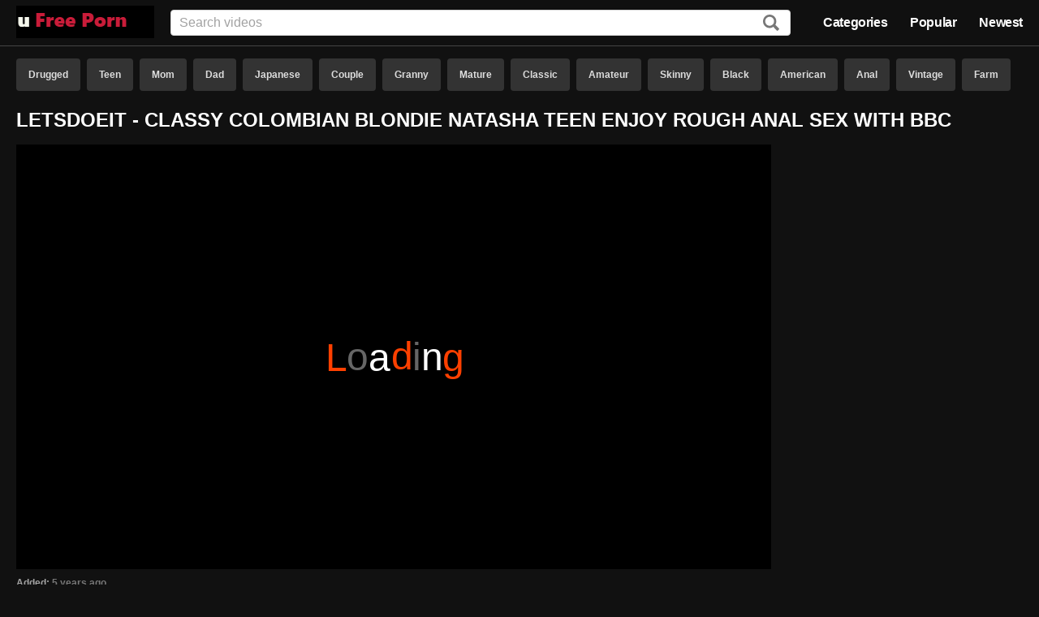

--- FILE ---
content_type: text/html; charset=UTF-8
request_url: https://www.ufreeporn.org/video/126610/
body_size: 26486
content:
<!DOCTYPE html>
<html lang="en">
<head>
	<title>Letsdoeit - Classy Colombian Blondie Natasha Teen Enjoy Rough Anal Sex With Bbc - Free Porn</title>
	<meta name="description" content="Free Letsdoeit - Classy Colombian Blondie Natasha Teen Enjoy Rough Anal Sex With Bbc Porn">
	<meta name="rating" content="RTA-5042-1996-1400-1577-RTA" />
	<meta name="viewport" content="width=device-width, initial-scale=1.0">
	<meta name="referrer" content="unsafe-url">
	<meta name="theme-color" content="#111111">
	<link rel="manifest" href="/manifest.json">
	<link rel="icon" type="image/png" href="/icon.png">
	<meta name="robots" content="noindex, follow">
	<link rel="canonical" href="https://www.ufreeporn.org/video/126610/" />
	<style>html{font-family:sans-serif;-ms-text-size-adjust:100%;-webkit-text-size-adjust:100%;font-size:62.5%}body{margin:0;font-family:-apple-system,system-ui,BlinkMacSystemFont,segoe ui,roboto,oxygen,ubuntu,cantarell,fira sans,droid sans,helvetica neue,sans-serif;font-family:roboto,oxygen,ubuntu,cantarell,fira sans,droid sans,helvetica neue,sans-serif;background-color:#111;color:#fff;font-size:12px;font-weight:700;margin-top:72px}*{-webkit-font-smoothing:antialiased}*,*:before,*:after{-webkit-box-sizing:border-box;-moz-box-sizing:border-box;box-sizing:border-box}::-webkit-input-placeholder{color:#a2a2a2;font-weight:300}::-moz-placeholder{color:#a2a2a2;font-weight:300}:-moz-placeholder{color:#a2a2a2;font-weight:300}:-ms-input-placeholder{color:#a2a2a2;font-weight:300}.content{*zoom:1;width:100%;margin:0 auto;max-width:1480px;padding-left:20px;padding-right:20px}.content:before,.thumbs:before{content:" ";display:table}.content:after,.thumbs:after{clear:both}h1,h2{text-transform:uppercase}li>a,footer a,#buttonUp a,.video-info a{-webkit-transition:color .15s ease-in-out;-moz-transition:color .15s ease-in-out;-o-transition:color .15s ease-in-out;transition:color .15s ease-in-out;text-decoration:none;font-weight:700;line-height:16px;height:16px;margin:0;max-width:100%;overflow:hidden;text-overflow:ellipsis;white-space:nowrap;font-size:12px;font-size:1.2rem;color:#fff}li>a:focus,footer a:focus,#buttonUp a:focus,.video-info a:focus{outline:thin dotted}li>a:active,li>a:hover,footer a:active,footer a:hover,#buttonUp a:active,#buttonUp a:hover,.video-info a:active,.video-info a:hover{outline:0;color:#ff4000}header{position:fixed;top:0;left:0;width:100%;z-index:100;background:#111c;border-bottom:1px solid #444;-webkit-transition:.2s -webkit-transform linear;transition:.2s transform linear}header .content{display:flex;align-items:center;height:56px;position:relative}header .logo{order:-1;margin-right:20px}header .logo a{display:block;position:relative}header nav{margin:0;order:3;text-align:right;font-size:14px;line-height:16px}header nav ul{display:inline-block;list-style:none;margin:0}header nav ul li{display:inline-block;padding:0 12px}header nav ul li:first-child{padding-left:0}header nav ul li:last-child{padding-right:0}header nav a{color:#fff;font-size:16px;font-weight:700;line-height:1.3;letter-spacing:-.4px}header nav a:hover{color:#ff4000}header .search{flex:1 auto;order:2;position:relative}header .search input[type=text]{line-height:normal;border:1px solid #d6d6d6;color:#111;top:50%;height:32px;margin:0;max-width:none;position:static;width:100%;padding:0 10px;font-weight:700;-webkit-border-radius:4px;-moz-border-radius:4px;-ms-border-radius:4px;-o-border-radius:4px;border-radius:4px;font-size:16px;font-size:1.6rem;-webkit-transition:border-color .2s ease-in-out,width .3s ease-in-out;-moz-transition:border-color .2s ease-in-out,width .3s ease-in-out;-o-transition:border-color .2s ease-in-out,width .3s ease-in-out;transition:border-color .2s ease-in-out,width .3s ease-in-out}header .search input[type=text]:focus{border-color:#ff4000;outline:none}header .search label{cursor:pointer;position:absolute;top:50%;margin-top:-10px;right:14px}header .search label svg:last-child{display:none}header .search label svg path{fill:#777}header .search label:hover svg path{fill:#ff4000}body.search-open header .search{position:absolute;left:0;right:0}body.search-open header .search .wrapper{display:block;position:absolute;bottom:-76px;right:0;left:0;padding:5px 10px;background:#111c}body.search-open header .search .wrapper input[type=text]{display:block;border-right:none;border-left:none;border-top:none;max-width:none;width:100%}body.search-open header .search label svg:first-child{display:none}body.search-open header .search label svg:last-child{display:block}body.search-open header .search label svg:last-child path{fill:#ff4000}.section-header{display:-ms-flexbox;display:-webkit-flex;display:flex;overflow:hidden;max-height:46px}.tag-list{padding:0;margin:0;list-style-type:none;overflow:hidden}.tag-list li{display:inline-block;margin:0 4px 6px}.tag-list li:first-child{margin-left:0}.tag-list li a{background-color:#333;color:#ddd;display:inline-block;font-weight:700;padding:0 15px;height:40px;line-height:40px;-webkit-border-radius:4px;-moz-border-radius:4px;-ms-border-radius:4px;-o-border-radius:4px;border-radius:4px;-webkit-transition:background-color .15s ease-in-out;-moz-transition:background-color .15s ease-in-out;-o-transition:background-color .15s ease-in-out;transition:background-color .15s ease-in-out}.tag-list li a:hover{background-color:#ff4000;color:#fff}.thumbs{line-height:18px;list-style:none;margin:0 auto 15px;padding:0;font-size:0;font-size:0}.thumbs li{display:inline-block;vertical-align:top;font-size:12px;font-size:1.2rem}.thumbs li:hover .thumb:before{border-width:3px}.thumbs li:hover .title{color:#ff4000}.thumbs .thumb{background:#2a2a2a;cursor:pointer;display:block;margin:0 0 3px;overflow:hidden;padding-top:56.25%;position:relative;border:1px solid #111}.thumbs .thumb:before{content:"";border:0 solid #ff4000;bottom:0;left:0;outline:1px solid #444;position:absolute;right:0;top:0;z-index:50;-webkit-transition:border .15s ease-in-out;-moz-transition:border .15s ease-in-out;-o-transition:border .15s ease-in-out;transition:border .15s ease-in-out}.thumbs .title{display:inline-block}.thumbs .meta{display:block;background:#333;background:#00000047;bottom:4.444444444444445%;color:#fff;position:absolute;-webkit-border-radius:4px;-moz-border-radius:4px;-ms-border-radius:4px;-o-border-radius:4px;border-radius:4px;z-index:60}.thumbs .meta.time{right:2.857142857142857%;padding:4px 6px 2px;font-size:11px}.thumbs .meta.age{left:2.857142857142857%;padding:4px 6px 2px;font-size:11px}.thumbs img{height:100%;left:0;max-width:none;position:absolute;top:0;width:100%}.thumbs .thumb.loading{background-repeat:no-repeat;background-position:50%;background-image:url([data-uri])}.thumbs .thumb.error{background-repeat:no-repeat;background-position:50%;background-size:30%;background-image:url([data-uri])}.thumbs.categories .thumb{margin:0 0 5px}.thumbs.categories .title{width:100%;text-align:center;font-size:16px;font-size:1.6rem}.categories ul,.friends ul{list-style:none;margin:0;padding:0;font-size:14px;font-size:1.4rem}.categories ul li,.friends ul li{display:inline-block;position:relative}.categories ul li.title,.friends ul li.title{color:#ff4000;margin:10px 0;width:100%;display:block;font-size:16px;font-size:1.6rem;border-bottom:1px solid #444}.categories ul li span,.friends ul li span{position:absolute;right:10px;bottom:2px;color:#777;font-size:12px;font-size:1.2rem}.error{display:block;margin:50px;font-size:20px;font-size:2rem;text-align:center}.paginator{overflow:hidden;max-height:46px;margin-bottom:20px}.paginator ul{display:-ms-flexbox;display:-webkit-flex;display:flex;padding:0;margin:0;list-style-type:none;overflow:hidden;justify-content:center}.paginator ul li{display:inline-block;margin:0 10px;width:8%;text-align:center}.paginator ul li:first-child{margin-left:0}.paginator ul li:last-child{margin-right:0}.paginator ul li a{width:100%}.paginator ul li span{width:100%;background-color:#222;color:#ddd;display:inline-block;padding:0 15px;height:40px;line-height:40px;-webkit-border-radius:4px;-moz-border-radius:4px;-ms-border-radius:4px;-o-border-radius:4px;border-radius:4px}.paginator ul li.highlight a{background-color:#ff4000}.paginator ul a{background-color:#333;color:#ddd;display:inline-block;font-weight:700;padding:0 15px;height:40px;line-height:40px;-webkit-border-radius:4px;-moz-border-radius:4px;-ms-border-radius:4px;-o-border-radius:4px;border-radius:4px;-webkit-transition:background-color .15s ease-in-out;-moz-transition:background-color .15s ease-in-out;-o-transition:background-color .15s ease-in-out;transition:background-color .15s ease-in-out}.paginator ul a:hover{background-color:#ff4000;color:#fff}.video-info .line{color:#a2a2a2}.video-info .line span,.video-info .line a{color:#777}.video-info .line a:hover{color:#ff4000}.video-info .line a+a::before{content:", ";margin-right:4px;color:#777}.video-content{display:flex}.video-content .video{flex:1 auto;order:1}.video-content .adv{order:2;margin-left:10px}.video-content .adv .ntv-b{margin-top:10px}.video .player{padding-top:56.25%;position:relative;margin-bottom:10px;background-color:#000}.video .player iframe{height:100%;left:0;max-width:none;position:absolute;top:0;width:100%;background-image:url([data-uri]);background-repeat:no-repeat;background-position:50%;background-size:500px 100px}footer{margin:20px 0;color:#777}footer div{font-size:10px;font-size:1rem;margin:20px 0}footer p{margin:4px 0}#buttonUp{position:fixed;z-index:100;bottom:0;right:0;margin:10px}#buttonUp a{display:block;opacity:.6;padding:20px;line-height:20px;background:#444;border-radius:10px;height:auto}#buttonUp a:hover{opacity:1;background-color:#ff4000;color:#fff}.fadein{-webkit-animation:fadein 1s linear forwards;animation:fadein 1s linear forwards}@keyframes fadein{0%{opacity:0}100%{opacity:1}}.fadeout{-webkit-animation:fadeout 1s linear forwards;animation:fadeout 1s linear forwards}@keyframes fadeout{0%{opacity:1}100%{opacity:0}}@media only screen and (min-width:1100px){.categories ul>li,.friends ul>li{width:19.7%}.thumbs>li:nth-of-type(4n+1){margin-left:0}.thumbs>li:nth-of-type(4n){margin-right:0}.thumbs>li{margin:0 .25% 12px;width:24.62%}}@media only screen and (max-width:1099px) and (min-width:720px){.categories ul>li,.friends ul>li{width:24.6%}.content{padding-left:16px;padding-right:16px}.thumbs>li:nth-of-type(3n+1){margin-left:0}.thumbs>li:nth-of-type(3n){margin-right:0}.thumbs>li{margin:0 .4% 12px;width:32.8%}}@media only screen and (max-width:719px) and (min-width:380px){.categories ul>li,.friends ul>li{width:32.8%}.content{padding-left:10px;padding-right:10px}.thumbs>li:nth-of-type(2n+1){margin-left:0}.thumbs>li:nth-of-type(2n){margin-right:0}.thumbs>li{margin:0 .5% 12px;width:49.5%}.paginator ul li{display:none;width:20%;text-align:center}.paginator ul li a{width:100%}.paginator ul li.prev,.paginator ul li.next,.paginator ul li.highlight{display:inline-block}}@media only screen and (max-width:649px) and (min-width:380px){.categories ul>li,.friends ul>li{width:49.5%}}@media only screen and (max-width:379px){.categories ul>li{width:100%}.friends ul>li{width:100%}.thumbs>li:nth-of-type(1n+1){margin-left:0}.thumbs>li:nth-of-type(1n){margin-right:0}.thumbs>li{margin:0 0 6px;width:100%}.content{padding-left:10px;padding-right:10px}h1,h2{font-size:20px}.paginator ul li{display:none;width:20%;text-align:center}.paginator ul li a{width:100%}.paginator ul li.prev,.paginator ul li.next,.paginator ul li.highlight{display:inline-block}}@media only screen and (max-width:869px) and (min-width:650px){header .logo{margin-right:10px}header .search{order:10}header .search input{display:none}}@media only screen and (max-width:649px){header .content{justify-content:center}header nav{display:none}header .logo{margin-right:0}header .search{flex:none;order:unset;position:static}header .search input{display:none}footer{text-align:center}}@media only screen and (max-width:1099px){.video-content{display:block}.video-content .adv{display:flex;margin:20px 0}.video-content .adv .ntv-a{text-align:center;flex:1 auto}.video-content .adv .ntv-b{text-align:center;flex:1 auto;margin-top:0}}@media only screen and (max-width:650px){.video-content .adv .ntv-b{display:none}}</style>
</head>
<body>
<script type="application/ld+json">{"@context": "http://schema.org","@type": "WebSite","url": "https://www.ufreeporn.org/","potentialAction": {"@type": "SearchAction","target": "https://www.ufreeporn.org/search/?search={search_string}","query-input": "required name=search_string"}}</script>
<header>
	<div class="content">
		<div class="logo">
			<a href="/" target="_self" title="Free Porn"><img alt="Free Porn" src="[data-uri]"/></a>
		</div>
		<nav>
			<ul>
				<li><a href="/#categories">Categories</a></li>
				<li><a href="/popular">Popular</a></li>
				<li><a href="/newest">Newest</a></li>
			</ul>
		</nav>
		<form class="search" action="/search/" target="_self" method="post">
			<div class="wrapper">
				<input type="hidden" name="from" value="">
				<input type="text" class="text" aria-label="Input" name="search" placeholder="Search videos">
			</div>
			<label id="search_button" class="icon" aria-label="Search"><svg xmlns="http://www.w3.org/2000/svg" width="20" height="20"><path d="M17.3 20l-4.7-5c-1.3 1-2.8 1.5-4.4 1.5-4.6 0-8.2-3.7-8.2-8.2C0 3.7 3.6 0 8.2 0c4.5 0 8.2 3.7 8.2 8.3 0 1.6-.5 3-1.2 4.3l4.7 4.8c0 .2 0 .8-.7 1.3l-.7.7c-.5.5-1 .7-1.4.5zM13.6 8.2c0-3-2.4-5.5-5.4-5.5-3 0-5.5 2.4-5.5 5.5s2.4 5.5 5.5 5.5c3 0 5.4-2.5 5.4-5.5z"></path></svg><svg xmlns="http://www.w3.org/2000/svg" width="20" height="20"><path d="M16.245 0l-6.35 5.907L3.692 0 .442 2.954 6.647 9.01 0 15.36l3.25 3.248 6.645-6.498 6.793 6.498 3.25-3.25-6.794-6.35 6.35-6.054L16.244 0z"></path></svg>
			</label>
		</form>
		<div class="button find"><a id="search_button"><span></span></a></div>
	</div>
</header>

<div class="content">

<div class="section-header">
<ul class="tag-list"><li><a href="/category/drugged.html" title="Drugged">Drugged</a></li><li><a href="/category/teen.html" title="Teen">Teen</a></li><li><a href="/category/mom.html" title="Mom">Mom</a></li><li><a href="/category/dad.html" title="Dad">Dad</a></li><li><a href="/category/japanese.html" title="Japanese">Japanese</a></li><li><a href="/category/couple.html" title="Couple">Couple</a></li><li><a href="/category/granny.html" title="Granny">Granny</a></li><li><a href="/category/mature.html" title="Mature">Mature</a></li><li><a href="/category/classic.html" title="Classic">Classic</a></li><li><a href="/category/amateur.html" title="Amateur">Amateur</a></li><li><a href="/category/skinny.html" title="Skinny">Skinny</a></li><li><a href="/category/black.html" title="Black">Black</a></li><li><a href="/category/american.html" title="American">American</a></li><li><a href="/category/anal.html" title="Anal">Anal</a></li><li><a href="/category/vintage.html" title="Vintage">Vintage</a></li><li><a href="/category/farm.html" title="Farm">Farm</a></li><li><a href="/category/dildo.html" title="Dildo">Dildo</a></li><li><a href="/category/swiss.html" title="Swiss">Swiss</a></li><li><a href="/category/babe.html" title="Babe">Babe</a></li><li><a href="/category/norwegian.html" title="Norwegian">Norwegian</a></li></ul>
</div>

<div class="section-title">
<h1>Letsdoeit - Classy Colombian Blondie Natasha Teen Enjoy Rough Anal Sex With Bbc</h1>
</div>

<div class="video-content">

<div class="video">
	<div class="player">
		<iframe src="[data-uri]" scrolling="no" allowtransparency="true" frameborder="0" marginwidth="0" marginheight="0" rel="nofollow"></iframe>
	</div>

	<div class="video-info">
		<div class="line">Added: <span>5 years ago</span></div>
		<div class="line">Duration: <span>12:31</span></div>
		<div class="line">Categories: <a href="/category/colombian.html">Colombian</a> <a href="/category/teen.html">Teen</a> <a href="/category/hardcore.html">Hardcore</a> <a href="/category/latina.html">Latina</a> <a href="/category/interracial.html">Interracial</a> <a href="/category/rough.html">Rough</a> <a href="/category/bbc.html">BBC</a> <a href="/category/teen-anal.html">Teen Anal</a> </div>
	</div>
</div>

<div class="adv">
	<div class="ntv-a"><iframe src="https://supersextube.pro/ntv-a.html" width="300" height="250" scrolling="no" marginwidth="0" marginheight="0" frameborder="0"></iframe></div>
	<div class="ntv-b"><iframe src="https://supersextube.pro/ntv-b.html" width="300" height="250" scrolling="no" marginwidth="0" marginheight="0" frameborder="0"></iframe></div>
</div>

</div>

<h2>Recommended Porn</h2>

<div>
<ul class="thumbs">
<li>
	<a class="thumb" data-id="sPSMhf2YqDg=" href="/go?to=YjBWMVpoWlBTcVlwY0NGWU81ZjNhL0drdXRpbXZrWGtEUzRtSEV0NkFBRmwwUTZXSmpNUDRN" target="_blank">
		<img class="lazy" srcset="[data-uri]" src="/img/73/144973_0.jpg" alt="Double Penetration Facial "  />
		<div class="meta time"><span>15:18</span></div>
		<div class="meta age"><span>5 years ago</span></div>
	</a>
	<a class="title" data-id="sPSMhf2YqDg=" href="/go?to=YjBWMVpoWlBTcVlwY0NGWU81ZjNhL0drdXRpbXZrWGtEUzRtSEV0NkFBRmwwUTZXSmpNUDRN" target="_blank">Interracial ass fuck fiend Cristina Tess takes three big black cocks TAP</a>
</li>
<li>
	<a class="thumb" data-id="sPCLhP2eqDg=" href="/go?to=NTZYZ3BSK2pDOGpWbFdDUjZwbUd2K04xMm9tdHN2QzFNMzlPOC9rNnR3dXFFa3ZnSTRoVkFQ" target="_blank">
		<img class="lazy" srcset="[data-uri]" src="/img/52/103875_0.jpg" alt="Mexican Anal Cumshot Cum Teen "  />
		<div class="meta time"><span>13:06</span></div>
		<div class="meta age"><span>6 years ago</span></div>
	</a>
	<a class="title" data-id="sPCLhP2eqDg=" href="/go?to=NTZYZ3BSK2pDOGpWbFdDUjZwbUd2K04xMm9tdHN2QzFNMzlPOC9rNnR3dXFFa3ZnSTRoVkFQ" target="_blank">I lost my virginity with my stepfather and he cums inside my pussy</a>
</li>
<li>
	<a class="thumb" data-id="sPmNivCb" href="/go?to=YjdjNUdtQ0xCZzMwbThrNEtGNlRZazNuVlhlWlJsL1h0U0hiMHpTWkg2cWJRRHYrREhsdz09" target="_blank">
		<img class="lazy" srcset="[data-uri]" src="/img/1/1956_0.jpg" alt="Interracial Big Cock Black "  />
		<div class="meta time"><span>11:42</span></div>
		<div class="meta age"><span>7 years ago</span></div>
	</a>
	<a class="title" data-id="sPmNivCb" href="/go?to=YjdjNUdtQ0xCZzMwbThrNEtGNlRZazNuVlhlWlJsL1h0U0hiMHpTWkg2cWJRRHYrREhsdz09" target="_blank">BLACKED Redhead Kimberly Brix First Big Black Cock</a>
</li>
<li>
	<a class="thumb" data-id="tfiOjvuRog==" href="/go?to=YWRnMXMrVnNZbjR2Q3hhWG1tMTN1NDE4dGVMbGdreWJqZVZRYkVCNFZLV21iemtkb1NnbHM9" target="_blank">
		<img class="lazy" srcset="[data-uri]" src="/img/25/48621_0.jpg" alt="Tied Anal Cumshot Teen Blonde "  />
		<div class="meta time"><span>10:00</span></div>
		<div class="meta age"><span>7 years ago</span></div>
	</a>
	<a class="title" data-id="tfiOjvuRog==" href="/go?to=YWRnMXMrVnNZbjR2Q3hhWG1tMTN1NDE4dGVMbGdreWJqZVZRYkVCNFZLV21iemtkb1NnbHM9" target="_blank">Sensual Teasing and Anal for Gorgeous Busty Babe Ria Sun</a>
</li>
<li>
	<a class="thumb" data-id="sPGBi/qZqDg=" href="/go?to=NzM1bnlkL3NnOS9ZSG15Mnc5dmRXcXNsZmZYMDYrMGxqNDRESmRFVWF4WEFkTDFEQUNId0JE" target="_blank">
		<img class="lazy" srcset="[data-uri]" src="/img/60/119702_0.jpg" alt="Sybian Dildo Hardcore Blonde Vibrator "  />
		<div class="meta time"><span>05:16</span></div>
		<div class="meta age"><span>5 years ago</span></div>
	</a>
	<a class="title" data-id="sPGBi/qZqDg=" href="/go?to=NzM1bnlkL3NnOS9ZSG15Mnc5dmRXcXNsZmZYMDYrMGxqNDRESmRFVWF4WEFkTDFEQUNId0JE" target="_blank">Hairy pussy blonde fucking machines</a>
</li>
<li>
	<a class="thumb" data-id="tviBi/Cb" href="/go?to=MjlCYjgzc2U3dWZmK0c4MXlLZHZvbzBiVGg2RzE4aytXcXBaWHVNUUVDVTFWbVdlOWFkUT09" target="_blank">
		<img class="lazy" srcset="[data-uri]" src="/img/4/7897_0.jpg" alt="Amateur Anal Sex Toys Double Penetration Latex "  />
		<div class="meta time"><span>12:56</span></div>
		<div class="meta age"><span>7 years ago</span></div>
	</a>
	<a class="title" data-id="tviBi/Cb" href="/go?to=MjlCYjgzc2U3dWZmK0c4MXlLZHZvbzBiVGg2RzE4aytXcXBaWHVNUUVDVTFWbVdlOWFkUT09" target="_blank">PURE XXX FILMS Stunning busty Elicia Solis squirts</a>
</li>
<li>
	<a class="thumb" data-id="sPGKifqcqDg=" href="/go?to=YjBWMVpoWlBTcVlwY0NGWU81ZjNhL0drdXRpbXZrWGtEUzRtSEV0NkFBRmwwUTdHUnZOL29N" target="_blank">
		<img class="lazy" srcset="[data-uri]" src="/img/57/112507_0.jpg" alt="Pakistani Hardcore Blowjob Handjob Arab "  />
		<div class="meta time"><span>08:35</span></div>
		<div class="meta age"><span>5 years ago</span></div>
	</a>
	<a class="title" data-id="sPGKifqcqDg=" href="/go?to=YjBWMVpoWlBTcVlwY0NGWU81ZjNhL0drdXRpbXZrWGtEUzRtSEV0NkFBRmwwUTdHUnZOL29N" target="_blank">Naughty Muslim chick gets some rod in her</a>
</li>
<li>
	<a class="thumb" data-id="tPCBhfyRog==" href="/go?to=NTl6UkJhNjFQZEdMdlkwaEIvblhRTGlDVk1Pak5tOHhkYWJqNmorTXlVNDBPOE4wYWZIOUE9" target="_blank">
		<img class="lazy" srcset="[data-uri]" src="/img/26/50996_0.jpg" alt="Teacher Anal Cumshot Facial Boobs "  />
		<div class="meta time"><span>20:19</span></div>
		<div class="meta age"><span>7 years ago</span></div>
	</a>
	<a class="title" data-id="tPCBhfyRog==" href="/go?to=NTl6UkJhNjFQZEdMdlkwaEIvblhRTGlDVk1Pak5tOHhkYWJqNmorTXlVNDBPOE4wYWZIOUE9" target="_blank">Ryan Conner - Fucked In The Ass By Professor North</a>
</li>
<li>
	<a class="thumb" data-id="uPmBi/uRog==" href="/go?to=NWVmR2NrbG5MVW16am94eHlURjhBeFZtVGpYSE5DaXJ4aDNLSXJDZ0VPaVNET1Fob1hjQUE9" target="_blank">
		<img class="lazy" srcset="[data-uri]" src="/img/50/99971_0.jpg" alt="Futanari Anal Dildo Lesbian Blonde "  />
		<div class="meta time"><span>02:30</span></div>
		<div class="meta age"><span>6 years ago</span></div>
	</a>
	<a class="title" data-id="uPmBi/uRog==" href="/go?to=NWVmR2NrbG5MVW16am94eHlURjhBeFZtVGpYSE5DaXJ4aDNLSXJDZ0VPaVNET1Fob1hjQUE9" target="_blank">Two lesbians having fun in public with a sex toy</a>
</li>
<li>
	<a class="thumb" data-id="tPCPj/qRog==" href="/go?to=NjY5dE41eVkwQXVjM0diNkkwS1JPZUNzNEFHZDlLSDFrakZRNThMcmxwVDdtRkU2YnYwTG89" target="_blank">
		<img class="lazy" srcset="[data-uri]" src="/img/26/50730_0.jpg" alt="Chinese Hardcore Asian Japanese Big Cock "  />
		<div class="meta time"><span>03:19</span></div>
		<div class="meta age"><span>7 years ago</span></div>
	</a>
	<a class="title" data-id="tPCPj/qRog==" href="/go?to=NjY5dE41eVkwQXVjM0diNkkwS1JPZUNzNEFHZDlLSDFrakZRNThMcmxwVDdtRkU2YnYwTG89" target="_blank">BANGBROS - Small Asian Brenna Sparks Rides Mandingo's Big Black Cock</a>
</li>
<li>
	<a class="thumb" data-id="sPKIjPibqDg=" href="/go?to=M2I3MWlSdTVxbm5zMU1tMTRUeGxWTUlzbGFVRlArRFdmUWRycXBmRTRVZ3FEZGRmTnZwY1Bk" target="_blank">
		<img class="lazy" srcset="[data-uri]" src="/img/61/120020_0.jpg" alt="Grandpa Blowjob Brunette Busty Oral "  />
		<div class="meta time"><span>06:00</span></div>
		<div class="meta age"><span>5 years ago</span></div>
	</a>
	<a class="title" data-id="sPKIjPibqDg=" href="/go?to=M2I3MWlSdTVxbm5zMU1tMTRUeGxWTUlzbGFVRlArRFdmUWRycXBmRTRVZ3FEZGRmTnZwY1Bk" target="_blank">Chubby teen piglet riding on horny old mans big cock</a>
</li>
<li>
	<a class="thumb" data-id="sPGAjvyZqDg=" href="/go?to=YWFNSnlUdC9maHpoRGhsdHVRVmE1Z0d6QnhkWWhBV1FkVkVzL2taME44cHZCOWR5KzI0Y01i" target="_blank">
		<img class="lazy" srcset="[data-uri]" src="/img/60/118262_0.jpg" alt="Wedding Black Interracial Threesome FFM "  />
		<div class="meta time"><span>12:01</span></div>
		<div class="meta age"><span>5 years ago</span></div>
	</a>
	<a class="title" data-id="sPGAjvyZqDg=" href="/go?to=YWFNSnlUdC9maHpoRGhsdHVRVmE1Z0d6QnhkWWhBV1FkVkVzL2taME44cHZCOWR5KzI0Y01i" target="_blank">BANGBROS - Cute Black Teen Adriana Maya Threesome With Jamie Marleigh</a>
</li>
<li>
	<a class="thumb" data-id="sPKAjvybqDg=" href="/go?to=ODZlV1AxMGpCR2NrL1dRSXNpWGZIalJpQWJOOExvN0RDUnZFRTFYSG5jWm5Mb1lqdXpkMVhs" target="_blank">
		<img class="lazy" srcset="[data-uri]" src="/img/65/128260_0.jpg" alt="Pakistani Anal Teen Pussy Black "  />
		<div class="meta time"><span>06:08</span></div>
		<div class="meta age"><span>5 years ago</span></div>
	</a>
	<a class="title" data-id="sPKAjvybqDg=" href="/go?to=ODZlV1AxMGpCR2NrL1dRSXNpWGZIalJpQWJOOExvN0RDUnZFRTFYSG5jWm5Mb1lqdXpkMVhs" target="_blank">rough hardcore compilation</a>
</li>
<li>
	<a class="thumb" data-id="tvOJifmRog==" href="/go?to=Zjk2cFdZeXhIKzB3RmY1ZmExR25MZmVjQ0JYMG5yNXNNU3ZYb01vVEJBdHBWRDg4WGtRb0k9" target="_blank">
		<img class="lazy" srcset="[data-uri]" src="/img/37/73153_0.jpg" alt="Leather Latina Blowjob Busty Oral "  />
		<div class="meta time"><span>08:20</span></div>
		<div class="meta age"><span>6 years ago</span></div>
	</a>
	<a class="title" data-id="tvOJifmRog==" href="/go?to=Zjk2cFdZeXhIKzB3RmY1ZmExR25MZmVjQ0JYMG5yNXNNU3ZYb01vVEJBdHBWRDg4WGtRb0k9" target="_blank">EVIL MOM fucks SON after locking husband</a>
</li>
<li>
	<a class="thumb" data-id="uPaAi/iRog==" href="/go?to=MTd2amFYRG0vY0lzeTJrdDV3TjQ5enBXY3R4S2pXN0RrNGhTd2d2ZTJuZTNZaFhXZlZXWU09" target="_blank">
		<img class="lazy" srcset="[data-uri]" src="/img/49/96872_0.jpg" alt="Farting Babe Voyeur "  />
		<div class="meta time"><span>05:00</span></div>
		<div class="meta age"><span>6 years ago</span></div>
	</a>
	<a class="title" data-id="uPaAi/iRog==" href="/go?to=MTd2amFYRG0vY0lzeTJrdDV3TjQ5enBXY3R4S2pXN0RrNGhTd2d2ZTJuZTNZaFhXZlZXWU09" target="_blank">Hottest black teen gets spied on by her stepbro</a>
</li>
<li>
	<a class="thumb" data-id="tPaMi/2Rog==" href="/go?to=ZjBzZTVCd3lYK1h6OWVFdGdqOU9yY2FhSDBJb1JJUDBoanhadGVlWUtXVVROdi94Q1V5Q0E9" target="_blank">
		<img class="lazy" srcset="[data-uri]" src="/img/29/56477_0.jpg" alt="Electro Hardcore Rough Busty BDSM "  />
		<div class="meta time"><span>05:26</span></div>
		<div class="meta age"><span>6 years ago</span></div>
	</a>
	<a class="title" data-id="tPaMi/2Rog==" href="/go?to=ZjBzZTVCd3lYK1h6OWVFdGdqOU9yY2FhSDBJb1JJUDBoanhadGVlWUtXVVROdi94Q1V5Q0E9" target="_blank">Tied up blonde fucked over pool table</a>
</li>
<li>
	<a class="thumb" data-id="uPGIifqRog==" href="/go?to=MjZ4RlI0VkhpNXUzOHQ1TlN3NWkweGY2MXhBSXlEYkdnc0ZWT2poYk9TU2VmeDc1T2xoUFk9" target="_blank">
		<img class="lazy" srcset="[data-uri]" src="/img/46/91050_0.jpg" alt="Crossdresser Anal Cumshot Facial Teen "  />
		<div class="meta time"><span>11:23</span></div>
		<div class="meta age"><span>6 years ago</span></div>
	</a>
	<a class="title" data-id="uPGIifqRog==" href="/go?to=MjZ4RlI0VkhpNXUzOHQ1TlN3NWkweGY2MXhBSXlEYkdnc0ZWT2poYk9TU2VmeDc1T2xoUFk9" target="_blank">Daddy and his friend fuck BOTH BBW HOLES AT ONCE- Velma Voodoo DP Eric John Chad Diamond -short</a>
</li>
<li>
	<a class="thumb" data-id="sPGKi/mTqDg=" href="/go?to=ZGRvVzA3aXV2TStCUHp6c0dsMUFtWDBZdi9yUHd3VWRhU2hpQ1RIYnUvLzY4Ymc0ekVRTlZp" target="_blank">
		<img class="lazy" srcset="[data-uri]" src="/img/57/112738_0.jpg" alt="Filipina Cumshot Hardcore Blowjob Amateur "  />
		<div class="meta time"><span>09:56</span></div>
		<div class="meta age"><span>5 years ago</span></div>
	</a>
	<a class="title" data-id="sPGKi/mTqDg=" href="/go?to=ZGRvVzA3aXV2TStCUHp6c0dsMUFtWDBZdi9yUHd3VWRhU2hpQ1RIYnUvLzY4Ymc0ekVRTlZp" target="_blank">TRIKEPATROL Petite Asian Creams All Over Big Dick</a>
</li>
<li>
	<a class="thumb" data-id="t/KJhf+Rog==" href="/go?to=MTl6cWhIamZid1pueERIMVlMY05FS2xtYVVEVi9QQ05PUFJFNzNhNXF4SWNZK29PRUJ0ZHM9" target="_blank">
		<img class="lazy" srcset="[data-uri]" src="/img/32/62195_0.jpg" alt="Double Anal Anal Facial Blonde Interracial "  />
		<div class="meta time"><span>12:38</span></div>
		<div class="meta age"><span>6 years ago</span></div>
	</a>
	<a class="title" data-id="t/KJhf+Rog==" href="/go?to=MTl6cWhIamZid1pueERIMVlMY05FS2xtYVVEVi9QQ05PUFJFNzNhNXF4SWNZK29PRUJ0ZHM9" target="_blank">BLACKEDRAW Mona Wales and Ashley Lane Have BBC When Their Husbands Are Out Of Town</a>
</li>
<li>
	<a class="thumb" data-id="svWKiPiRog==" href="/go?to=MDRvenMveVJkRG5EVHBnREYzZ05aRjFiRkJBUVpwQjYvbnhVOHNDQzhqZWFKNHFBcDNxalU9" target="_blank">
		<img class="lazy" srcset="[data-uri]" src="/img/18/35242_0.jpg" alt="Wedding Anal Interracial Big Cock BBC "  />
		<div class="meta time"><span>08:21</span></div>
		<div class="meta age"><span>7 years ago</span></div>
	</a>
	<a class="title" data-id="svWKiPiRog==" href="/go?to=MDRvenMveVJkRG5EVHBnREYzZ05aRjFiRkJBUVpwQjYvbnhVOHNDQzhqZWFKNHFBcDNxalU9" target="_blank">Carina Roman Interracial Anal Sex</a>
</li>
<li>
	<a class="thumb" data-id="sPKIiv2cqDg=" href="/go?to=MDY0MWFqS3ZUcjcvUSt2eGhPZkxzZmR0RVBBTmdZOFR0RkRCUmtIaElSc2MyU0VYUGp3Tklh" target="_blank">
		<img class="lazy" srcset="[data-uri]" src="/img/61/120677_0.jpg" alt="Colombian Anal Cumshot Brunette Doggystyle "  />
		<div class="meta time"><span>10:39</span></div>
		<div class="meta age"><span>5 years ago</span></div>
	</a>
	<a class="title" data-id="sPKIiv2cqDg=" href="/go?to=MDY0MWFqS3ZUcjcvUSt2eGhPZkxzZmR0RVBBTmdZOFR0RkRCUmtIaElSc2MyU0VYUGp3Tklh" target="_blank">PervCity Colombian Anal Slut La Sirena</a>
</li>
<li>
	<a class="thumb" data-id="sPGAiv6aqDg=" href="/go?to=MTFkV0RpaUZvYWZoeTVhRzBPSFlLOUF0eFVUMHhMZFBwSk03UVlLWEVIWlVtVGNUeFBVYUNW" target="_blank">
		<img class="lazy" srcset="[data-uri]" src="/img/60/118641_0.jpg" alt="Azeri Teen MILF Blowjob Brunette "  />
		<div class="meta time"><span>06:39</span></div>
		<div class="meta age"><span>5 years ago</span></div>
	</a>
	<a class="title" data-id="sPGAiv6aqDg=" href="/go?to=MTFkV0RpaUZvYWZoeTVhRzBPSFlLOUF0eFVUMHhMZFBwSk03UVlLWEVIWlVtVGNUeFBVYUNW" target="_blank">Asian Teen Threatens Her Old Married Lover</a>
</li>
<li>
	<a class="thumb" data-id="sPOLhf+aqDg=" href="/go?to=YjFRWjdhK0l4MWs0OUhtT0JQNnM2VHh4K3NSeXk1MWRkOG9qd3doL3NHcHAzRHlaNTZ5WUVK" target="_blank">
		<img class="lazy" srcset="[data-uri]" src="/img/67/133951_0.jpg" alt="Uncle Cumshot Hardcore Brunette Doggystyle "  />
		<div class="meta time"><span>12:18</span></div>
		<div class="meta age"><span>5 years ago</span></div>
	</a>
	<a class="title" data-id="sPOLhf+aqDg=" href="/go?to=YjFRWjdhK0l4MWs0OUhtT0JQNnM2VHh4K3NSeXk1MWRkOG9qd3doL3NHcHAzRHlaNTZ5WUVK" target="_blank">Family Strokes - Busty Babe Banged By Step Uncle</a>
</li>
<li>
	<a class="thumb" data-id="t/KMjf2Rog==" href="/go?to=ZjIzT1JqeUNFN3M3d3hpSG1yU1diZ3E5NncvUXdLODYwbml6WFd3cmpjdkc1bEhEcjNUdzg9" target="_blank">
		<img class="lazy" srcset="[data-uri]" src="/img/32/62417_0.jpg" alt="Foot Fetish Stockings Hardcore European Blowjob "  />
		<div class="meta time"><span>06:15</span></div>
		<div class="meta age"><span>6 years ago</span></div>
	</a>
	<a class="title" data-id="t/KMjf2Rog==" href="/go?to=ZjIzT1JqeUNFN3M3d3hpSG1yU1diZ3E5NncvUXdLODYwbml6WFd3cmpjdkc1bEhEcjNUdzg9" target="_blank">Lena Reif has foot fetish</a>
</li>
<li>
	<a class="thumb" data-id="sPiLjPuRog==" href="/go?to=NGIyUEUyeXN1c3d2ZjNQZXB1N1Z3TXdsSVg2S252bGlLTFc3SHlDUEM3NUt6bTFrY003T0k9" target="_blank">
		<img class="lazy" srcset="[data-uri]" src="/img/10/18301_0.jpg" alt="Interracial Czech Big Cock BBC African "  />
		<div class="meta time"><span>09:31</span></div>
		<div class="meta age"><span>7 years ago</span></div>
	</a>
	<a class="title" data-id="sPiLjPuRog==" href="/go?to=NGIyUEUyeXN1c3d2ZjNQZXB1N1Z3TXdsSVg2S252bGlLTFc3SHlDUEM3NUt6bTFrY003T0k9" target="_blank">BLACK4K. Big cock of swimming coach makes cutie forget...</a>
</li>
<li>
	<a class="thumb" data-id="tPmLhfCb" href="/go?to=MDFWeW9kWWVLbFBsS2VpSmtpa3hSTnZiUVZZdk1vU082ZUd4SHZUb1NHT2pudWZNWFM2QT09" target="_blank">
		<img class="lazy" srcset="[data-uri]" src="/img/3/5939_0.jpg" alt="Japanese Foot Fetish "  />
		<div class="meta time"><span>02:14</span></div>
		<div class="meta age"><span>7 years ago</span></div>
	</a>
	<a class="title" data-id="tPmLhfCb" href="/go?to=MDFWeW9kWWVLbFBsS2VpSmtpa3hSTnZiUVZZdk1vU082ZUd4SHZUb1NHT2pudWZNWFM2QT09" target="_blank">Japanese babe piss in a bowl for your pleasure</a>
</li>
<li>
	<a class="thumb" data-id="t/aOifqRog==" href="/go?to=MGFUTDhjYnQ1SVp6em9mRlJQR3N3NVc2MExYaU9RMDFYY0o1S1FxRDFlS2F3bzZpd2VSbGc9" target="_blank">
		<img class="lazy" srcset="[data-uri]" src="/img/34/66650_0.jpg" alt="Lactating Cumshot Black Hardcore Bikini "  />
		<div class="meta time"><span>05:01</span></div>
		<div class="meta age"><span>6 years ago</span></div>
	</a>
	<a class="title" data-id="t/aOifqRog==" href="/go?to=MGFUTDhjYnQ1SVp6em9mRlJQR3N3NVc2MExYaU9RMDFYY0o1S1FxRDFlS2F3bzZpd2VSbGc9" target="_blank">Julie Kay In Brown Bunny Fucks And Sucks</a>
</li>
<li>
	<a class="thumb" data-id="sPGMhP6aqDg=" href="/go?to=MjdVMlp5ejdlangwaGVja1VQYVhJejQwL3IwcnpoNkJlRkJ4OHVKTHVkSU1DSTUzMEJOVE9F" target="_blank">
		<img class="lazy" srcset="[data-uri]" src="/img/58/114841_0.jpg" alt="Dress Facial Blonde Interracial Blowjob "  />
		<div class="meta time"><span>12:58</span></div>
		<div class="meta age"><span>5 years ago</span></div>
	</a>
	<a class="title" data-id="sPGMhP6aqDg=" href="/go?to=MjdVMlp5ejdlangwaGVja1VQYVhJejQwL3IwcnpoNkJlRkJ4OHVKTHVkSU1DSTUzMEJOVE9F" target="_blank">BLACKEDRAW She was in the mood for something better than white BF</a>
</li>
<li>
	<a class="thumb" data-id="sPSOiv2bqDg=" href="/go?to=ZWVPU3dSdkVYOUk2YmljTmlFSnBJenBVMlJqMEtqdmJCaFhUdVFabTNaRGduR1Fjb1pXeWFw" target="_blank">
		<img class="lazy" srcset="[data-uri]" src="/img/74/146670_0.jpg" alt="Sperm Cum Teen Creampie Amateur "  />
		<div class="meta time"><span>11:03</span></div>
		<div class="meta age"><span>5 years ago</span></div>
	</a>
	<a class="title" data-id="sPSOiv2bqDg=" href="/go?to=ZWVPU3dSdkVYOUk2YmljTmlFSnBJenBVMlJqMEtqdmJCaFhUdVFabTNaRGduR1Fjb1pXeWFw" target="_blank">Pretty teen 18yo fuck my big dick and creampie in the hairy pussy - MR BENGA</a>
</li>
<li>
	<a class="thumb" data-id="sPSNjfOSqDg=" href="/go?to=MWJzK2c2UkFVRjNXcjhrbXJuUHV3N0haemVwM2tIYmZjQ2Z5VlFwM3MwbGZrc1BIdlUrYzE1" target="_blank">
		<img class="lazy" srcset="[data-uri]" src="/img/73/145199_0.jpg" alt="Uniform Teen Amateur Homemade Teacher "  />
		<div class="meta time"><span>10:35</span></div>
		<div class="meta age"><span>5 years ago</span></div>
	</a>
	<a class="title" data-id="sPSNjfOSqDg=" href="/go?to=MWJzK2c2UkFVRjNXcjhrbXJuUHV3N0haemVwM2tIYmZjQ2Z5VlFwM3MwbGZrc1BIdlUrYzE1" target="_blank">Pretty schoolgirl fucked by teacher</a>
</li>
<li>
	<a class="thumb" data-id="uPGNivyRog==" href="/go?to=OTV4d2RYN09oelRaNTlHc0NxNXgyaXN2dkJjZFdWVjlueU5TWVAwWC9MaGpTblNhRGlEeVE9" target="_blank">
		<img class="lazy" srcset="[data-uri]" src="/img/46/91566_0.jpg" alt="Exam Latina Amateur Chubby Doctor "  />
		<div class="meta time"><span>18:21</span></div>
		<div class="meta age"><span>6 years ago</span></div>
	</a>
	<a class="title" data-id="uPGNivyRog==" href="/go?to=OTV4d2RYN09oelRaNTlHc0NxNXgyaXN2dkJjZFdWVjlueU5TWVAwWC9MaGpTblNhRGlEeVE9" target="_blank">Innocence Lix Breast Exam</a>
</li>
<li>
	<a class="thumb" data-id="t/GBi/qRog==" href="/go?to=NDhCS1pYdjV6UVFEcnMwdmxFOXRSMFQ4ZVFUcFNBTDgyOC93eG0wL2JpMGFNVS95dHR0d1k9" target="_blank">
		<img class="lazy" srcset="[data-uri]" src="/img/31/61970_0.jpg" alt="Coed Teen Hardcore Amateur POV "  />
		<div class="meta time"><span>06:16</span></div>
		<div class="meta age"><span>6 years ago</span></div>
	</a>
	<a class="title" data-id="t/GBi/qRog==" href="/go?to=NDhCS1pYdjV6UVFEcnMwdmxFOXRSMFQ4ZVFUcFNBTDgyOC93eG0wL2JpMGFNVS95dHR0d1k9" target="_blank">Jasmine Grey In Valentines Day Surprise</a>
</li>
<li>
	<a class="thumb" data-id="svOOivqRog==" href="/go?to=MWNFdWoxNVhvK3FRRytHbkROVklOcStwdGNsYVR6aVpHSCtEOFB5L0Z2TVJaUCtBSGdTams9" target="_blank">
		<img class="lazy" srcset="[data-uri]" src="/img/17/33660_0.jpg" alt="Food Anal Interracial Pornstar Big Ass "  />
		<div class="meta time"><span>12:00</span></div>
		<div class="meta age"><span>7 years ago</span></div>
	</a>
	<a class="title" data-id="svOOivqRog==" href="/go?to=MWNFdWoxNVhvK3FRRytHbkROVklOcStwdGNsYVR6aVpHSCtEOFB5L0Z2TVJaUCtBSGdTams9" target="_blank">BANGBROS - Valentina Nappi Takes Big Black Dick While Her Blind Father Goes About His Business</a>
</li>
<li>
	<a class="thumb" data-id="tfCKhPqRog==" href="/go?to=ZGYybDVGQ2J4WnozbmJPKzNoWlNldUJtai8xUnlhbUsvRWJVWnBoa1pRNUlqWmw3Y2hUMk09" target="_blank">
		<img class="lazy" srcset="[data-uri]" src="/img/21/40280_0.jpg" alt="Food Cumshot Facial Teen Hardcore "  />
		<div class="meta time"><span>08:00</span></div>
		<div class="meta age"><span>7 years ago</span></div>
	</a>
	<a class="title" data-id="tfCKhPqRog==" href="/go?to=ZGYybDVGQ2J4WnozbmJPKzNoWlNldUJtai8xUnlhbUsvRWJVWnBoa1pRNUlqWmw3Y2hUMk09" target="_blank">Cute Teen Avi Love takes on three guys to pay off a Poker Debt and gets Creampie and facial</a>
</li>
<li>
	<a class="thumb" data-id="sPGBjfKSqDg=" href="/go?to=ODJCRDZTZVdyOFBDRXA1UUVVbjhnbUowZjR4MkxxbnM3NHZya2hDUFQrZDFXazB5R1N1cHE5" target="_blank">
		<img class="lazy" srcset="[data-uri]" src="/img/60/119189_0.jpg" alt="Portuguese Hardcore Latina Blowjob Fingering "  />
		<div class="meta time"><span>06:05</span></div>
		<div class="meta age"><span>5 years ago</span></div>
	</a>
	<a class="title" data-id="sPGBjfKSqDg=" href="/go?to=ODJCRDZTZVdyOFBDRXA1UUVVbjhnbUowZjR4MkxxbnM3NHZya2hDUFQrZDFXazB5R1N1cHE5" target="_blank">Fucking sexy Portuguese client on the massage table</a>
</li>
<li>
	<a class="thumb" data-id="sPOIi/KcqDg=" href="/go?to=ODRmWXp2eEg2TTRCWlFiSEpHVXZSNkErUEpzNHJkRCtSTWtlTFNRUFBzbmNPMU5nY0NTNnJF" target="_blank">
		<img class="lazy" srcset="[data-uri]" src="/img/66/130787_0.jpg" alt="Escort Teen Pussy Blowjob Natural "  />
		<div class="meta time"><span>06:48</span></div>
		<div class="meta age"><span>5 years ago</span></div>
	</a>
	<a class="title" data-id="sPOIi/KcqDg=" href="/go?to=ODRmWXp2eEg2TTRCWlFiSEpHVXZSNkErUEpzNHJkRCtSTWtlTFNRUFBzbmNPMU5nY0NTNnJF" target="_blank">the brunette girl with the perfect tits</a>
</li>
<li>
	<a class="thumb" data-id="svOIjfKRog==" href="/go?to=YjNYbkdkb0N1R3BUQzVyTGd5SEpNcnFvQjFJeVYraWF3Sm1YRlREVEoxV0RTVys3TkVabkk9" target="_blank">
		<img class="lazy" srcset="[data-uri]" src="/img/17/33018_0.jpg" alt="Chinese Anal Teen Outdoor Squirt "  />
		<div class="meta time"><span>10:23</span></div>
		<div class="meta age"><span>7 years ago</span></div>
	</a>
	<a class="title" data-id="svOIjfKRog==" href="/go?to=YjNYbkdkb0N1R3BUQzVyTGd5SEpNcnFvQjFJeVYraWF3Sm1YRlREVEoxV0RTVys3TkVabkk9" target="_blank">Compilation Anal ,Public and Squirting</a>
</li>
<li>
	<a class="thumb" data-id="t/aOhfKRog==" href="/go?to=MjdVMlp5ejdlangwaGVja1VQYVhJejQwL3IwcnpoNkJlRkJ4OHVKTHVkSU1DUDRIOEFPUzA9" target="_blank">
		<img class="lazy" srcset="[data-uri]" src="/img/34/66698_0.jpg" alt="Submissive Black Hardcore Blonde Interracial "  />
		<div class="meta time"><span>10:12</span></div>
		<div class="meta age"><span>6 years ago</span></div>
	</a>
	<a class="title" data-id="t/aOhfKRog==" href="/go?to=MjdVMlp5ejdlangwaGVja1VQYVhJejQwL3IwcnpoNkJlRkJ4OHVKTHVkSU1DUDRIOEFPUzA9" target="_blank">Racist Blonde Cunt Throat & Pussy Punished by a Big Black Cock</a>
</li>
<li>
	<a class="thumb" data-id="sPOMjvKYqDg=" href="/go?to=YzNodCtid3JIUCs0ZFFldVF4TEVPSlVrQ0xmd2RVYnpqU3Y3RXd3azhuYWpPUFdzTGpUUlNU" target="_blank">
		<img class="lazy" srcset="[data-uri]" src="/img/68/134283_0.jpg" alt="Cinema Interracial Pornstar Handjob Spanking "  />
		<div class="meta time"><span>01:55</span></div>
		<div class="meta age"><span>5 years ago</span></div>
	</a>
	<a class="title" data-id="sPOMjvKYqDg=" href="/go?to=YzNodCtid3JIUCs0ZFFldVF4TEVPSlVrQ0xmd2RVYnpqU3Y3RXd3azhuYWpPUFdzTGpUUlNU" target="_blank">Gripping His Soul Through His Cock</a>
</li>
<li>
	<a class="thumb" data-id="sPOPjPqcqDg=" href="/go?to=ZjV6QnZOS3Q0THNGN0RFVFlYQ2haZXhBQnFXcThKemcvSm5WcUYrY3loMVJrQUhHeXRObmRw" target="_blank">
		<img class="lazy" srcset="[data-uri]" src="/img/69/137007_0.jpg" alt="Squirt Compilation Hardcore MILF Fingering Squirt "  />
		<div class="meta time"><span>07:59</span></div>
		<div class="meta age"><span>5 years ago</span></div>
	</a>
	<a class="title" data-id="sPOPjPqcqDg=" href="/go?to=ZjV6QnZOS3Q0THNGN0RFVFlYQ2haZXhBQnFXcThKemcvSm5WcUYrY3loMVJrQUhHeXRObmRw" target="_blank">Ultimate Squirting MYLFs Compilation 2020</a>
</li>
<li>
	<a class="thumb" data-id="sPOLjvufqDg=" href="/go?to=NTdnWHFNdnVESWhkbkorcE5YT2JzbXZxMzJZR2ROaUFkbUgxd1dMbkVSMDNHL1lmNmFVNWd1" target="_blank">
		<img class="lazy" srcset="[data-uri]" src="/img/67/133214_0.jpg" alt="Audition Cumshot Facial Black MILF "  />
		<div class="meta time"><span>04:46</span></div>
		<div class="meta age"><span>5 years ago</span></div>
	</a>
	<a class="title" data-id="sPOLjvufqDg=" href="/go?to=NTdnWHFNdnVESWhkbkorcE5YT2JzbXZxMzJZR2ROaUFkbUgxd1dMbkVSMDNHL1lmNmFVNWd1" target="_blank">Wife Gives Massive BBC Blowjob And Swallows Cumshot</a>
</li>
<li>
	<a class="thumb" data-id="sPGJhPmZqDg=" href="/go?to=YzZQc3lmUCtJMkdaUE9GeWNmZ0JJRUt4dDBydEUybi9FTVg3eEZtR2tVbDFYTHhrS2lnTk9D" target="_blank">
		<img class="lazy" srcset="[data-uri]" src="/img/56/111832_0.jpg" alt="Alien Hentai Anime Cartoon "  />
		<div class="meta time"><span>05:15</span></div>
		<div class="meta age"><span>5 years ago</span></div>
	</a>
	<a class="title" data-id="sPGJhPmZqDg=" href="/go?to=YzZQc3lmUCtJMkdaUE9GeWNmZ0JJRUt4dDBydEUybi9FTVg3eEZtR2tVbDFYTHhrS2lnTk9D" target="_blank">Anime hentai 3d sex game characters get fucked rough</a>
</li>
<li>
	<a class="thumb" data-id="sPSNj/KYqDg=" href="/go?to=MDlRZnZMUXJ1ZVhjWk9xQ25qemVLeURBWU5HYXMxM2IvZUlaVTB2RHNXWWhDSXplNlNpMEV2" target="_blank">
		<img class="lazy" srcset="[data-uri]" src="/img/73/145383_0.jpg" alt="Jeans Anal Facial Blonde Interracial "  />
		<div class="meta time"><span>13:05</span></div>
		<div class="meta age"><span>5 years ago</span></div>
	</a>
	<a class="title" data-id="sPSNj/KYqDg=" href="/go?to=MDlRZnZMUXJ1ZVhjWk9xQ25qemVLeURBWU5HYXMxM2IvZUlaVTB2RHNXWWhDSXplNlNpMEV2" target="_blank">TUSHY Petite Elsa fulfills her anal threesome fantasy</a>
</li>
<li>
	<a class="thumb" data-id="tfGPi/mRog==" href="/go?to=OGVpMjJ0bG9yc2I2VVFENDZkM3NMeEZuVFhIZll2NTFSNUNEMUtLZ0NEd2FqUDM3Nnh4UWM9" target="_blank">
		<img class="lazy" srcset="[data-uri]" src="/img/21/41773_0.jpg" alt="Cheerleader Teen Hardcore Blonde Interracial "  />
		<div class="meta time"><span>08:25</span></div>
		<div class="meta age"><span>7 years ago</span></div>
	</a>
	<a class="title" data-id="tfGPi/mRog==" href="/go?to=OGVpMjJ0bG9yc2I2VVFENDZkM3NMeEZuVFhIZll2NTFSNUNEMUtLZ0NEd2FqUDM3Nnh4UWM9" target="_blank">Cheerleader Teen Nicole Ray Gets Stretched By A BBC</a>
</li>
<li>
	<a class="thumb" data-id="tPKBjfmRog==" href="/go?to=YzJ0NFVaeUFBd281SmVSd1VHbmRkQlF2R3oyZkd0c2I5ZjVkdmtkU0hBek5YQ3E1NGM5OWc9" target="_blank">
		<img class="lazy" srcset="[data-uri]" src="/img/27/52913_0.jpg" alt="Ghetto Anal Cum Pussy Black "  />
		<div class="meta time"><span>11:16</span></div>
		<div class="meta age"><span>6 years ago</span></div>
	</a>
	<a class="title" data-id="tPKBjfmRog==" href="/go?to=YzJ0NFVaeUFBd281SmVSd1VHbmRkQlF2R3oyZkd0c2I5ZjVkdmtkU0hBek5YQ3E1NGM5OWc9" target="_blank">Naughty Santa fucks his black ass ebony girl neighbour</a>
</li>
<li>
	<a class="thumb" data-id="uPWBjPuRog==" href="/go?to=ZDlmSUozQ3lVakRMakwxc0VIbitTQzlyZlphQmRYSE1QVjZSeWxWZkpzcVk4WXpETEE3MEk9" target="_blank">
		<img class="lazy" srcset="[data-uri]" src="/img/48/95901_0.jpg" alt="Bar Interracial BBC "  />
		<div class="meta time"><span>08:46</span></div>
		<div class="meta age"><span>6 years ago</span></div>
	</a>
	<a class="title" data-id="uPWBjPuRog==" href="/go?to=ZDlmSUozQ3lVakRMakwxc0VIbitTQzlyZlphQmRYSE1QVjZSeWxWZkpzcVk4WXpETEE3MEk9" target="_blank">Aventura Africana</a>
</li>
<li>
	<a class="thumb" data-id="sPGMj/qcqDg=" href="/go?to=YTRvK2o5KzBPc3pnRU14Q2pvS1ZpMC93UkREM0pNb1R6emlVSGh5V1FhelJJL01Wakp6dXVw" target="_blank">
		<img class="lazy" srcset="[data-uri]" src="/img/58/114307_0.jpg" alt="Colombian Teen Hardcore Latina Blowjob "  />
		<div class="meta time"><span>11:00</span></div>
		<div class="meta age"><span>5 years ago</span></div>
	</a>
	<a class="title" data-id="sPGMj/qcqDg=" href="/go?to=YTRvK2o5KzBPc3pnRU14Q2pvS1ZpMC93UkREM0pNb1R6emlVSGh5V1FhelJJL01Wakp6dXVw" target="_blank">MAMACITAZ - Big Ass Colombian Devora Robles Loves It Hardcore & Deep</a>
</li>
<li>
	<a class="thumb" data-id="tvSLiPmRog==" href="/go?to=NjRwWG1uNE5HQUdreVVSRW5lYWErQlZJSUhsaU9VNG01OUkvazM3WlF4NWdsclZialBzSTg9" target="_blank">
		<img class="lazy" srcset="[data-uri]" src="/img/38/74343_0.jpg" alt="Military Teen Redhead Deepthroat Russian "  />
		<div class="meta time"><span>06:15</span></div>
		<div class="meta age"><span>6 years ago</span></div>
	</a>
	<a class="title" data-id="tvSLiPmRog==" href="/go?to=NjRwWG1uNE5HQUdreVVSRW5lYWErQlZJSUhsaU9VNG01OUkvazM3WlF4NWdsclZialBzSTg9" target="_blank">Super Horny 19yo Fucks Rocco - Candy Red</a>
</li>
<li>
	<a class="thumb" data-id="tvmPif6Rog==" href="/go?to=ZDM3R2pUcjRseW9sSkx0UlRWR2c3ZkxmOE1FbWpLWTNqOFdVUXJOOUJnZXFOaXV6MWY2Wkk9" target="_blank">
		<img class="lazy" srcset="[data-uri]" src="/img/40/79754_0.jpg" alt="Bareback Lesbian Teen Babe Lingerie "  />
		<div class="meta time"><span>11:04</span></div>
		<div class="meta age"><span>6 years ago</span></div>
	</a>
	<a class="title" data-id="tvmPif6Rog==" href="/go?to=ZDM3R2pUcjRseW9sSkx0UlRWR2c3ZkxmOE1FbWpLWTNqOFdVUXJOOUJnZXFOaXV6MWY2Wkk9" target="_blank">LETSDOEIT - Horny Model Has Intense Sex With Her Lesbian Photographer</a>
</li>
<li>
	<a class="thumb" data-id="tfGLivqRog==" href="/go?to=NDl6S2lBeGE3ZnhtWWJvK21vNlJXRTY3ZE1BL3Roc3JieWhGSGIyYjIxdWJjR1VqdWduU3M9" target="_blank">
		<img class="lazy" srcset="[data-uri]" src="/img/21/41360_0.jpg" alt="Doll Boobs Latina MILF Wife "  />
		<div class="meta time"><span>16:10</span></div>
		<div class="meta age"><span>7 years ago</span></div>
	</a>
	<a class="title" data-id="tfGLivqRog==" href="/go?to=NDl6S2lBeGE3ZnhtWWJvK21vNlJXRTY3ZE1BL3Roc3JieWhGSGIyYjIxdWJjR1VqdWduU3M9" target="_blank">Big Booty Pawg Ebony and Latin Dolls!</a>
</li>
<li>
	<a class="thumb" data-id="sPKKhfmTqDg=" href="/go?to=Njd1cWpzUnJoblUwZzIxSE0wclNPK3lRQlRnRTk0cnpxbFB4Z3UxTE84ZUtFaHhsbi85bTJ0" target="_blank">
		<img class="lazy" srcset="[data-uri]" src="/img/62/122938_0.jpg" alt="Wedding Anal Teen Hardcore Girlfriend "  />
		<div class="meta time"><span>06:04</span></div>
		<div class="meta age"><span>5 years ago</span></div>
	</a>
	<a class="title" data-id="sPKKhfmTqDg=" href="/go?to=Njd1cWpzUnJoblUwZzIxSE0wclNPK3lRQlRnRTk0cnpxbFB4Z3UxTE84ZUtFaHhsbi85bTJ0" target="_blank">Celebrating anniversary with deep anal sex</a>
</li>
<li>
	<a class="thumb" data-id="svGPjv6Rog==" href="/go?to=NmVwaEgzZ05LS0ppZnhzbmxHTVVGSmtYRnRUeUhKZ0pDZUJPbzlUaS80cGQyYXlrVWYwQlE9" target="_blank">
		<img class="lazy" srcset="[data-uri]" src="/img/16/31724_0.jpg" alt="Tease Facial Hardcore Blowjob Doggystyle "  />
		<div class="meta time"><span>10:14</span></div>
		<div class="meta age"><span>7 years ago</span></div>
	</a>
	<a class="title" data-id="svGPjv6Rog==" href="/go?to=NmVwaEgzZ05LS0ppZnhzbmxHTVVGSmtYRnRUeUhKZ0pDZUJPbzlUaS80cGQyYXlrVWYwQlE9" target="_blank">PASSION-HD Fantasy balcony tease before big dick POUNDING</a>
</li>
<li>
	<a class="thumb" data-id="sPKOi/mdqDg=" href="/go?to=ZjgxbGwzZXRNall6SHRuMXVYOXBnbDRKWC94T0VJQkR2QWlla2xwYVUvNzB4dUdTWGRFbnFB" target="_blank">
		<img class="lazy" srcset="[data-uri]" src="/img/64/126736_0.jpg" alt="Screaming Latina Interracial Busty Big Ass "  />
		<div class="meta time"><span>11:15</span></div>
		<div class="meta age"><span>5 years ago</span></div>
	</a>
	<a class="title" data-id="sPKOi/mdqDg=" href="/go?to=ZjgxbGwzZXRNall6SHRuMXVYOXBnbDRKWC94T0VJQkR2QWlla2xwYVUvNzB4dUdTWGRFbnFB" target="_blank">BANGBROS - Big Black Dick For Latina Hottie Charley Chase On Monsters Of Cock!</a>
</li>
<li>
	<a class="thumb" data-id="sPmBjfuRog==" href="/go?to=NWIxYmpzSTJjWXoweisyUnF6aU0vTUpKYXVmeGtpS0tvUlVIQ3UyeUgrU2xENEhHVFgwVWs9" target="_blank">
		<img class="lazy" srcset="[data-uri]" src="/img/10/19911_0.jpg" alt="Hardcore Creampie "  />
		<div class="meta time"><span>10:10</span></div>
		<div class="meta age"><span>7 years ago</span></div>
	</a>
	<a class="title" data-id="sPmBjfuRog==" href="/go?to=NWIxYmpzSTJjWXoweisyUnF6aU0vTUpKYXVmeGtpS0tvUlVIQ3UyeUgrU2xENEhHVFgwVWs9" target="_blank">PUREMATURE Step Mom creamy creampie FUCK</a>
</li>
<li>
	<a class="thumb" data-id="sPKJif6dqDg=" href="/go?to=MmNHMjRDSW5ZdDZvemJBZUhtTHBvVVN4aVUwZytVNGRMTGs3L0hiQXBuU2FFZGJhTTlKYnJL" target="_blank">
		<img class="lazy" srcset="[data-uri]" src="/img/61/121546_0.jpg" alt="Belgian Pussy Interracial Creampie Doggystyle "  />
		<div class="meta time"><span>02:29</span></div>
		<div class="meta age"><span>5 years ago</span></div>
	</a>
	<a class="title" data-id="sPKJif6dqDg=" href="/go?to=MmNHMjRDSW5ZdDZvemJBZUhtTHBvVVN4aVUwZytVNGRMTGs3L0hiQXBuU2FFZGJhTTlKYnJL" target="_blank">Fucking my White BBW Gf Part 2</a>
</li>
<li>
	<a class="thumb" data-id="svOOivmRog==" href="/go?to=OGJ4THhjdHpjVzRKVHRzTXVKMzF5ajEwT1ZHQUplQWtBMVVjQUl6ZmpWVlp6UDJ2QXFoVGM9" target="_blank">
		<img class="lazy" srcset="[data-uri]" src="/img/17/33663_0.jpg" alt="Food "  />
		<div class="meta time"><span>16:02</span></div>
		<div class="meta age"><span>7 years ago</span></div>
	</a>
	<a class="title" data-id="svOOivmRog==" href="/go?to=OGJ4THhjdHpjVzRKVHRzTXVKMzF5ajEwT1ZHQUplQWtBMVVjQUl6ZmpWVlp6UDJ2QXFoVGM9" target="_blank">PornSlap Teen Maya Bijou Homemade Cell Phone Video</a>
</li>
<li>
	<a class="thumb" data-id="sPGNj/mRog==" href="/go?to=NzhhWHYwYTREWWR0cWdFeUR0KzNvOThSbGk5NkJCaVpubysxaUhJUTdNN2cwWDY2YS82cXM9" target="_blank">
		<img class="lazy" srcset="[data-uri]" src="/img/6/11533_0.jpg" alt="Big Natural Tits Big Tits Latina "  />
		<div class="meta time"><span>12:26</span></div>
		<div class="meta age"><span>7 years ago</span></div>
	</a>
	<a class="title" data-id="sPGNj/mRog==" href="/go?to=NzhhWHYwYTREWWR0cWdFeUR0KzNvOThSbGk5NkJCaVpubysxaUhJUTdNN2cwWDY2YS82cXM9" target="_blank">TittyAttack - Big Titty Latina Fucked</a>
</li>
<li>
	<a class="thumb" data-id="sPOKjvqYqDg=" href="/go?to=Y2E2cGpndnkwMStSSVgzWmhDWHN1VG5oelZhUG4xVnJ5ZEZxZ2pSUXBpUW9wKzh4OXNMRjJH" target="_blank">
		<img class="lazy" srcset="[data-uri]" src="/img/67/132203_0.jpg" alt="Footjob Cumshot Blowjob Riding Gagging "  />
		<div class="meta time"><span>01:35</span></div>
		<div class="meta age"><span>5 years ago</span></div>
	</a>
	<a class="title" data-id="sPOKjvqYqDg=" href="/go?to=Y2E2cGpndnkwMStSSVgzWmhDWHN1VG5oelZhUG4xVnJ5ZEZxZ2pSUXBpUW9wKzh4OXNMRjJH" target="_blank">Busty Ebony Tori Montana Takes On Brickzilla</a>
</li>
<li>
	<a class="thumb" data-id="sPGLjf+fqDg=" href="/go?to=OTdVS2t6T3pqTTBCemgrdktMNnBIdEREUTRSK2VPa0tjLzBjanBsbFRFWnFzSXJQbXJtK3R3" target="_blank">
		<img class="lazy" srcset="[data-uri]" src="/img/57/113154_0.jpg" alt="Gloryhole Teen Blonde Deepthroat POV "  />
		<div class="meta time"><span>10:01</span></div>
		<div class="meta age"><span>5 years ago</span></div>
	</a>
	<a class="title" data-id="sPGLjf+fqDg=" href="/go?to=OTdVS2t6T3pqTTBCemgrdktMNnBIdEREUTRSK2VPa0tjLzBjanBsbFRFWnFzSXJQbXJtK3R3" target="_blank">THROATED Haley Reed Gives Demonstration On Swallowing Cock</a>
</li>
<li>
	<a class="thumb" data-id="svWJj/2Rog==" href="/go?to=ZDlmSUozQ3lVakRMakwxc0VIbitTQzlyZlphQmRYSE1QVjZSeWxWZkpzcVk4U3pEckQ2VUk9" target="_blank">
		<img class="lazy" srcset="[data-uri]" src="/img/18/35137_0.jpg" alt="Ugly Anal Cumshot Hardcore Blonde "  />
		<div class="meta time"><span>39:17</span></div>
		<div class="meta age"><span>7 years ago</span></div>
	</a>
	<a class="title" data-id="svWJj/2Rog==" href="/go?to=ZDlmSUozQ3lVakRMakwxc0VIbitTQzlyZlphQmRYSE1QVjZSeWxWZkpzcVk4U3pEckQ2VUk9" target="_blank">Very ugly amateur Italian couple</a>
</li>
</ul>
</div>

<h2>More Porn</h2>
<div class="categories extra">
<ul>
<li class="title">Tubes</li>
<li><a href="/category/xhamster.html" title="XHamster">XHamster</a></li><li><a href="/category/pornhub.html" title="PornHub">PornHub</a></li><li><a href="/category/xnxx.html" title="XNXX">XNXX</a></li><li><a href="/category/xvideos.html" title="XVideos">XVideos</a></li><li><a href="/category/redtube.html" title="RedTube">RedTube</a></li><li><a href="/category/beeg.html" title="Beeg">Beeg</a></li><li><a href="/category/youjizz.html" title="YouJizz">YouJizz</a></li><li><a href="/category/tube8.html" title="Tube8">Tube8</a></li><li><a href="/category/heavy-r.html" title="Heavy-R">Heavy-R</a></li><ul>
</div>

<div class="categories">
<ul>
	<li class="title">#</li>
	<li><a href="/category/18-years-old.html" title="18 Years Old">18 Years Old</a> <span>1643</span></li>
	<li><a href="/category/3d.html" title="3D">3D</a> <span>1369</span></li>
	<li><a href="/category/69.html" title="69">69</a> <span>2044</span></li>
	<li class="title">A</li>
	<li><a href="/category/accident.html" title="Accident">Accident</a> <span>629</span></li>
	<li><a href="/category/african.html" title="African">African</a> <span>1940</span></li>
	<li><a href="/category/agent.html" title="Agent">Agent</a> <span>991</span></li>
	<li><a href="/category/albanian.html" title="Albanian">Albanian</a> <span>228</span></li>
	<li><a href="/category/algerian.html" title="Algerian">Algerian</a> <span>254</span></li>
	<li><a href="/category/alien.html" title="Alien">Alien</a> <span>696</span></li>
	<li><a href="/category/amateur.html" title="Amateur">Amateur</a> <span>43514</span></li>
	<li><a href="/category/american.html" title="American">American</a> <span>2234</span></li>
	<li><a href="/category/anal.html" title="Anal">Anal</a> <span>23825</span></li>
	<li><a href="/category/anal-creampie.html" title="Anal Creampie">Anal Creampie</a> <span>3674</span></li>
	<li><a href="/category/anal-fisting.html" title="Anal Fisting">Anal Fisting</a> <span>1149</span></li>
	<li><a href="/category/anime.html" title="Anime">Anime</a> <span>2397</span></li>
	<li><a href="/category/arab.html" title="Arab">Arab</a> <span>1971</span></li>
	<li><a href="/category/argentinian.html" title="Argentinian">Argentinian</a> <span>500</span></li>
	<li><a href="/category/armenian.html" title="Armenian">Armenian</a> <span>211</span></li>
	<li><a href="/category/armpit.html" title="Armpit">Armpit</a> <span>764</span></li>
	<li><a href="/category/asian.html" title="Asian">Asian</a> <span>10193</span></li>
	<li><a href="/category/ass.html" title="Ass">Ass</a> <span>49896</span></li>
	<li><a href="/category/ass-licking.html" title="Ass Licking">Ass Licking</a> <span>6574</span></li>
	<li><a href="/category/ass-to-mouth.html" title="Ass To Mouth">Ass To Mouth</a> <span>2752</span></li>
	<li><a href="/category/audition.html" title="Audition">Audition</a> <span>1053</span></li>
	<li><a href="/category/aunt.html" title="Aunt">Aunt</a> <span>820</span></li>
	<li><a href="/category/australian.html" title="Australian">Australian</a> <span>948</span></li>
	<li><a href="/category/austrian.html" title="Austrian">Austrian</a> <span>334</span></li>
	<li><a href="/category/azeri.html" title="Azeri">Azeri</a> <span>423</span></li>
	<li class="title">B</li>
	<li><a href="/category/bbc.html" title="BBC">BBC</a> <span>10296</span></li>
	<li><a href="/category/bbw.html" title="BBW">BBW</a> <span>6375</span></li>
	<li><a href="/category/bdsm.html" title="BDSM">BDSM</a> <span>5673</span></li>
	<li><a href="/category/babe.html" title="Babe">Babe</a> <span>18049</span></li>
	<li><a href="/category/babysitter.html" title="Babysitter">Babysitter</a> <span>914</span></li>
	<li><a href="/category/backroom.html" title="Backroom">Backroom</a> <span>582</span></li>
	<li><a href="/category/ball-licking.html" title="Ball Licking">Ball Licking</a> <span>1515</span></li>
	<li><a href="/category/ballbusting.html" title="Ballbusting">Ballbusting</a> <span>788</span></li>
	<li><a href="/category/bangladeshi.html" title="Bangladeshi">Bangladeshi</a> <span>742</span></li>
	<li><a href="/category/bar.html" title="Bar">Bar</a> <span>887</span></li>
	<li><a href="/category/bareback.html" title="Bareback">Bareback</a> <span>2095</span></li>
	<li><a href="/category/bath.html" title="Bath">Bath</a> <span>1059</span></li>
	<li><a href="/category/bathroom.html" title="Bathroom">Bathroom</a> <span>1186</span></li>
	<li><a href="/category/beach.html" title="Beach">Beach</a> <span>1468</span></li>
	<li><a href="/category/beauty.html" title="Beauty">Beauty</a> <span>5925</span></li>
	<li><a href="/category/behind-the-scenes.html" title="Behind The Scenes">Behind The Scenes</a> <span>735</span></li>
	<li><a href="/category/belgian.html" title="Belgian">Belgian</a> <span>440</span></li>
	<li><a href="/category/big-ass.html" title="Big Ass">Big Ass</a> <span>39191</span></li>
	<li><a href="/category/big-black-cock.html" title="Big Black Cock">Big Black Cock</a> <span>7230</span></li>
	<li><a href="/category/big-boobs.html" title="Big Boobs">Big Boobs</a> <span>17441</span></li>
	<li><a href="/category/big-booty.html" title="Big Booty">Big Booty</a> <span>6303</span></li>
	<li><a href="/category/big-butts.html" title="Big Butts">Big Butts</a> <span>9197</span></li>
	<li><a href="/category/big-clit.html" title="Big Clit">Big Clit</a> <span>1384</span></li>
	<li><a href="/category/big-cock.html" title="Big Cock">Big Cock</a> <span>29669</span></li>
	<li><a href="/category/big-natural-tits.html" title="Big Natural Tits">Big Natural Tits</a> <span>11627</span></li>
	<li><a href="/category/big-nipples.html" title="Big Nipples">Big Nipples</a> <span>2103</span></li>
	<li><a href="/category/big-tits.html" title="Big Tits">Big Tits</a> <span>46613</span></li>
	<li><a href="/category/bikini.html" title="Bikini">Bikini</a> <span>1372</span></li>
	<li><a href="/category/bisexual.html" title="Bisexual">Bisexual</a> <span>1415</span></li>
	<li><a href="/category/bizarre.html" title="Bizarre">Bizarre</a> <span>1859</span></li>
	<li><a href="/category/black.html" title="Black">Black</a> <span>14903</span></li>
	<li><a href="/category/black-cock.html" title="Black Cock">Black Cock</a> <span>8696</span></li>
	<li><a href="/category/blonde.html" title="Blonde">Blonde</a> <span>21661</span></li>
	<li><a href="/category/blowjob.html" title="Blowjob">Blowjob</a> <span>50135</span></li>
	<li><a href="/category/bolivian.html" title="Bolivian">Bolivian</a> <span>104</span></li>
	<li><a href="/category/bondage.html" title="Bondage">Bondage</a> <span>4234</span></li>
	<li><a href="/category/boobs.html" title="Boobs">Boobs</a> <span>19466</span></li>
	<li><a href="/category/boots.html" title="Boots">Boots</a> <span>859</span></li>
	<li><a href="/category/boss.html" title="Boss">Boss</a> <span>1391</span></li>
	<li><a href="/category/bottle.html" title="Bottle">Bottle</a> <span>676</span></li>
	<li><a href="/category/bound.html" title="Bound">Bound</a> <span>1096</span></li>
	<li><a href="/category/boyfriend.html" title="Boyfriend">Boyfriend</a> <span>1818</span></li>
	<li><a href="/category/brazilian.html" title="Brazilian">Brazilian</a> <span>1216</span></li>
	<li><a href="/category/bride.html" title="Bride">Bride</a> <span>731</span></li>
	<li><a href="/category/british.html" title="British">British</a> <span>2322</span></li>
	<li><a href="/category/brunette.html" title="Brunette">Brunette</a> <span>22244</span></li>
	<li><a href="/category/brutal-sex.html" title="Brutal Sex">Brutal Sex</a> <span>431</span></li>
	<li><a href="/category/bukkake.html" title="Bukkake">Bukkake</a> <span>1114</span></li>
	<li><a href="/category/bulgarian.html" title="Bulgarian">Bulgarian</a> <span>401</span></li>
	<li><a href="/category/bus.html" title="Bus">Bus</a> <span>733</span></li>
	<li><a href="/category/bush.html" title="Bush">Bush</a> <span>1459</span></li>
	<li><a href="/category/busty.html" title="Busty">Busty</a> <span>11472</span></li>
	<li class="title">C</li>
	<li><a href="/category/cbt.html" title="CBT">CBT</a> <span>780</span></li>
	<li><a href="/category/cfnm.html" title="CFNM">CFNM</a> <span>1265</span></li>
	<li><a href="/category/cambodian.html" title="Cambodian">Cambodian</a> <span>628</span></li>
	<li><a href="/category/cameltoe.html" title="Cameltoe">Cameltoe</a> <span>804</span></li>
	<li><a href="/category/canadian.html" title="Canadian">Canadian</a> <span>991</span></li>
	<li><a href="/category/car.html" title="Car">Car</a> <span>1552</span></li>
	<li><a href="/category/cartoon.html" title="Cartoon">Cartoon</a> <span>1433</span></li>
	<li><a href="/category/casting.html" title="Casting">Casting</a> <span>3464</span></li>
	<li><a href="/category/catfight.html" title="Catfight">Catfight</a> <span>521</span></li>
	<li><a href="/category/caught.html" title="Caught">Caught</a> <span>3120</span></li>
	<li><a href="/category/celebrity.html" title="Celebrity">Celebrity</a> <span>918</span></li>
	<li><a href="/category/cheating.html" title="Cheating">Cheating</a> <span>4614</span></li>
	<li><a href="/category/cheerleader.html" title="Cheerleader">Cheerleader</a> <span>817</span></li>
	<li><a href="/category/chilean.html" title="Chilean">Chilean</a> <span>442</span></li>
	<li><a href="/category/chinese.html" title="Chinese">Chinese</a> <span>1091</span></li>
	<li><a href="/category/chubby.html" title="Chubby">Chubby</a> <span>3377</span></li>
	<li><a href="/category/cigarette.html" title="Cigarette">Cigarette</a> <span>662</span></li>
	<li><a href="/category/cinema.html" title="Cinema">Cinema</a> <span>651</span></li>
	<li><a href="/category/classic.html" title="Classic">Classic</a> <span>726</span></li>
	<li><a href="/category/clit.html" title="Clit">Clit</a> <span>1840</span></li>
	<li><a href="/category/close-up-pussy.html" title="Close Up Pussy">Close Up Pussy</a> <span>2119</span></li>
	<li><a href="/category/clothed.html" title="Clothed">Clothed</a> <span>1319</span></li>
	<li><a href="/category/club.html" title="Club">Club</a> <span>847</span></li>
	<li><a href="/category/coed.html" title="Coed">Coed</a> <span>869</span></li>
	<li><a href="/category/college.html" title="College">College</a> <span>4262</span></li>
	<li><a href="/category/colombian.html" title="Colombian">Colombian</a> <span>1046</span></li>
	<li><a href="/category/compilation.html" title="Compilation">Compilation</a> <span>4528</span></li>
	<li><a href="/category/condom.html" title="Condom">Condom</a> <span>1304</span></li>
	<li><a href="/category/contest.html" title="Contest">Contest</a> <span>718</span></li>
	<li><a href="/category/cosplay.html" title="Cosplay">Cosplay</a> <span>1570</span></li>
	<li><a href="/category/costa-rica.html" title="Costa Rica">Costa Rica</a> <span>274</span></li>
	<li><a href="/category/cougar.html" title="Cougar">Cougar</a> <span>3461</span></li>
	<li><a href="/category/couple.html" title="Couple">Couple</a> <span>7389</span></li>
	<li><a href="/category/cousin.html" title="Cousin">Cousin</a> <span>887</span></li>
	<li><a href="/category/cowgirl.html" title="Cowgirl">Cowgirl</a> <span>14867</span></li>
	<li><a href="/category/creampie.html" title="Creampie">Creampie</a> <span>15134</span></li>
	<li><a href="/category/creampie-compilation.html" title="Creampie Compilation">Creampie Compilation</a> <span>857</span></li>
	<li><a href="/category/creampie-eating.html" title="Creampie Eating">Creampie Eating</a> <span>831</span></li>
	<li><a href="/category/croatian.html" title="Croatian">Croatian</a> <span>172</span></li>
	<li><a href="/category/crossdresser.html" title="Crossdresser">Crossdresser</a> <span>719</span></li>
	<li><a href="/category/cuckold.html" title="Cuckold">Cuckold</a> <span>3581</span></li>
	<li><a href="/category/cum.html" title="Cum">Cum</a> <span>25988</span></li>
	<li><a href="/category/cum-in-mouth.html" title="Cum In Mouth">Cum In Mouth</a> <span>5408</span></li>
	<li><a href="/category/cum-swallowing.html" title="Cum Swallowing">Cum Swallowing</a> <span>3259</span></li>
	<li><a href="/category/cumshot.html" title="Cumshot">Cumshot</a> <span>24973</span></li>
	<li><a href="/category/cumshot-compilation.html" title="Cumshot Compilation">Cumshot Compilation</a> <span>1561</span></li>
	<li><a href="/category/cunnilingus.html" title="Cunnilingus">Cunnilingus</a> <span>1801</span></li>
	<li><a href="/category/cute.html" title="Cute">Cute</a> <span>6345</span></li>
	<li><a href="/category/czech.html" title="Czech">Czech</a> <span>2054</span></li>
	<li class="title">D</li>
	<li><a href="/category/dad.html" title="Dad">Dad</a> <span>2213</span></li>
	<li><a href="/category/dance.html" title="Dance">Dance</a> <span>1130</span></li>
	<li><a href="/category/danish.html" title="Danish">Danish</a> <span>580</span></li>
	<li><a href="/category/deepthroat.html" title="Deepthroat">Deepthroat</a> <span>13349</span></li>
	<li><a href="/category/desi.html" title="Desi">Desi</a> <span>1826</span></li>
	<li><a href="/category/diaper.html" title="Diaper">Diaper</a> <span>522</span></li>
	<li><a href="/category/dildo.html" title="Dildo">Dildo</a> <span>5947</span></li>
	<li><a href="/category/dirty-talk.html" title="Dirty Talk">Dirty Talk</a> <span>3202</span></li>
	<li><a href="/category/doctor.html" title="Doctor">Doctor</a> <span>1232</span></li>
	<li><a href="/category/doggystyle.html" title="Doggystyle">Doggystyle</a> <span>23885</span></li>
	<li><a href="/category/doll.html" title="Doll">Doll</a> <span>895</span></li>
	<li><a href="/category/domination.html" title="Domination">Domination</a> <span>3880</span></li>
	<li><a href="/category/dorm.html" title="Dorm">Dorm</a> <span>683</span></li>
	<li><a href="/category/double-anal.html" title="Double Anal">Double Anal</a> <span>2436</span></li>
	<li><a href="/category/double-fucking.html" title="Double Fucking">Double Fucking</a> <span>1536</span></li>
	<li><a href="/category/double-penetration.html" title="Double Penetration">Double Penetration</a> <span>2242</span></li>
	<li><a href="/category/downblouse.html" title="Downblouse">Downblouse</a> <span>548</span></li>
	<li><a href="/category/dress.html" title="Dress">Dress</a> <span>1167</span></li>
	<li><a href="/category/drugged.html" title="Drugged">Drugged</a> <span>186</span></li>
	<li><a href="/category/dutch.html" title="Dutch">Dutch</a> <span>755</span></li>
	<li class="title">E</li>
	<li><a href="/category/eating-pussy.html" title="Eating Pussy">Eating Pussy</a> <span>4732</span></li>
	<li><a href="/category/ecuador.html" title="Ecuador">Ecuador</a> <span>716</span></li>
	<li><a href="/category/egyptian.html" title="Egyptian">Egyptian</a> <span>687</span></li>
	<li><a href="/category/electro.html" title="Electro">Electro</a> <span>504</span></li>
	<li><a href="/category/emo.html" title="Emo">Emo</a> <span>649</span></li>
	<li><a href="/category/erotic.html" title="Erotic">Erotic</a> <span>1541</span></li>
	<li><a href="/category/escort.html" title="Escort">Escort</a> <span>983</span></li>
	<li><a href="/category/european.html" title="European">European</a> <span>5494</span></li>
	<li><a href="/category/exam.html" title="Exam">Exam</a> <span>860</span></li>
	<li><a href="/category/exhibitionist.html" title="Exhibitionist">Exhibitionist</a> <span>917</span></li>
	<li class="title">F</li>
	<li><a href="/category/ffm.html" title="FFM">FFM</a> <span>1103</span></li>
	<li><a href="/category/face-sitting.html" title="Face Sitting">Face Sitting</a> <span>1232</span></li>
	<li><a href="/category/facial.html" title="Facial">Facial</a> <span>11401</span></li>
	<li><a href="/category/facial-compilation.html" title="Facial Compilation">Facial Compilation</a> <span>750</span></li>
	<li><a href="/category/farm.html" title="Farm">Farm</a> <span>620</span></li>
	<li><a href="/category/farting.html" title="Farting">Farting</a> <span>932</span></li>
	<li><a href="/category/fat.html" title="Fat">Fat</a> <span>3723</span></li>
	<li><a href="/category/feet.html" title="Feet">Feet</a> <span>2492</span></li>
	<li><a href="/category/femdom.html" title="Femdom">Femdom</a> <span>4287</span></li>
	<li><a href="/category/fetish.html" title="Fetish">Fetish</a> <span>12533</span></li>
	<li><a href="/category/filipina.html" title="Filipina">Filipina</a> <span>934</span></li>
	<li><a href="/category/fingering.html" title="Fingering">Fingering</a> <span>10178</span></li>
	<li><a href="/category/first-time.html" title="First Time">First Time</a> <span>2791</span></li>
	<li><a href="/category/fisting.html" title="Fisting">Fisting</a> <span>1873</span></li>
	<li><a href="/category/flashing.html" title="Flashing">Flashing</a> <span>1354</span></li>
	<li><a href="/category/flexible.html" title="Flexible">Flexible</a> <span>843</span></li>
	<li><a href="/category/food.html" title="Food">Food</a> <span>745</span></li>
	<li><a href="/category/foot-fetish.html" title="Foot Fetish">Foot Fetish</a> <span>1838</span></li>
	<li><a href="/category/footjob.html" title="Footjob">Footjob</a> <span>1399</span></li>
	<li><a href="/category/foursome.html" title="Foursome">Foursome</a> <span>1246</span></li>
	<li><a href="/category/french.html" title="French">French</a> <span>2008</span></li>
	<li><a href="/category/fucking-machines.html" title="Fucking Machines">Fucking Machines</a> <span>1155</span></li>
	<li><a href="/category/full-movie.html" title="Full Movie">Full Movie</a> <span>1027</span></li>
	<li><a href="/category/funny.html" title="Funny">Funny</a> <span>980</span></li>
	<li><a href="/category/futanari.html" title="Futanari">Futanari</a> <span>647</span></li>
	<li class="title">G</li>
	<li><a href="/category/gagging.html" title="Gagging">Gagging</a> <span>3614</span></li>
	<li><a href="/category/game.html" title="Game">Game</a> <span>1633</span></li>
	<li><a href="/category/gangbang.html" title="Gangbang">Gangbang</a> <span>2895</span></li>
	<li><a href="/category/gaping.html" title="Gaping">Gaping</a> <span>3725</span></li>
	<li><a href="/category/german.html" title="German">German</a> <span>3107</span></li>
	<li><a href="/category/ghetto.html" title="Ghetto">Ghetto</a> <span>1167</span></li>
	<li><a href="/category/girlfriend.html" title="Girlfriend">Girlfriend</a> <span>4830</span></li>
	<li><a href="/category/girls-masturbating.html" title="Girls Masturbating">Girls Masturbating</a> <span>3227</span></li>
	<li><a href="/category/glamour.html" title="Glamour">Glamour</a> <span>1285</span></li>
	<li><a href="/category/glasses.html" title="Glasses">Glasses</a> <span>1679</span></li>
	<li><a href="/category/gloryhole.html" title="Gloryhole">Gloryhole</a> <span>796</span></li>
	<li><a href="/category/gloves.html" title="Gloves">Gloves</a> <span>736</span></li>
	<li><a href="/category/golden-shower.html" title="Golden Shower">Golden Shower</a> <span>689</span></li>
	<li><a href="/category/gorgeous.html" title="Gorgeous">Gorgeous</a> <span>1366</span></li>
	<li><a href="/category/goth.html" title="Goth">Goth</a> <span>697</span></li>
	<li><a href="/category/grandpa.html" title="Grandpa">Grandpa</a> <span>918</span></li>
	<li><a href="/category/granny.html" title="Granny">Granny</a> <span>2149</span></li>
	<li><a href="/category/greek.html" title="Greek">Greek</a> <span>590</span></li>
	<li><a href="/category/group-sex.html" title="Group Sex">Group Sex</a> <span>3005</span></li>
	<li><a href="/category/guadeloupe.html" title="Guadeloupe">Guadeloupe</a> <span>149</span></li>
	<li><a href="/category/guatemala.html" title="Guatemala">Guatemala</a> <span>539</span></li>
	<li><a href="/category/gym.html" title="Gym">Gym</a> <span>1066</span></li>
	<li><a href="/category/gyno.html" title="Gyno">Gyno</a> <span>708</span></li>
	<li class="title">H</li>
	<li><a href="/category/hairy.html" title="Hairy">Hairy</a> <span>6212</span></li>
	<li><a href="/category/halloween.html" title="Halloween">Halloween</a> <span>1016</span></li>
	<li><a href="/category/handjob.html" title="Handjob">Handjob</a> <span>8453</span></li>
	<li><a href="/category/handjob-compilation.html" title="Handjob Compilation">Handjob Compilation</a> <span>592</span></li>
	<li><a href="/category/hardcore.html" title="Hardcore">Hardcore</a> <span>30195</span></li>
	<li><a href="/category/heels.html" title="Heels">Heels</a> <span>3580</span></li>
	<li><a href="/category/hentai.html" title="Hentai">Hentai</a> <span>2980</span></li>
	<li><a href="/category/high-heels.html" title="High Heels">High Heels</a> <span>2835</span></li>
	<li><a href="/category/hogtied.html" title="Hogtied">Hogtied</a> <span>828</span></li>
	<li><a href="/category/homemade.html" title="Homemade">Homemade</a> <span>17464</span></li>
	<li><a href="/category/hooker.html" title="Hooker">Hooker</a> <span>910</span></li>
	<li><a href="/category/hotel.html" title="Hotel">Hotel</a> <span>1428</span></li>
	<li><a href="/category/housewife.html" title="Housewife">Housewife</a> <span>1675</span></li>
	<li><a href="/category/huge-dildo.html" title="Huge Dildo">Huge Dildo</a> <span>1010</span></li>
	<li><a href="/category/humiliation.html" title="Humiliation">Humiliation</a> <span>2174</span></li>
	<li><a href="/category/hungarian.html" title="Hungarian">Hungarian</a> <span>911</span></li>
	<li><a href="/category/husband.html" title="Husband">Husband</a> <span>3023</span></li>
	<li class="title">I</li>
	<li><a href="/category/indian.html" title="Indian">Indian</a> <span>3370</span></li>
	<li><a href="/category/indonesian.html" title="Indonesian">Indonesian</a> <span>674</span></li>
	<li><a href="/category/insertion.html" title="Insertion">Insertion</a> <span>1049</span></li>
	<li><a href="/category/instruction.html" title="Instruction">Instruction</a> <span>888</span></li>
	<li><a href="/category/interracial.html" title="Interracial">Interracial</a> <span>12603</span></li>
	<li><a href="/category/interview.html" title="Interview">Interview</a> <span>1416</span></li>
	<li><a href="/category/iranian.html" title="Iranian">Iranian</a> <span>441</span></li>
	<li><a href="/category/irish.html" title="Irish">Irish</a> <span>535</span></li>
	<li><a href="/category/israeli.html" title="Israeli">Israeli</a> <span>435</span></li>
	<li><a href="/category/italian.html" title="Italian">Italian</a> <span>1199</span></li>
	<li class="title">J</li>
	<li><a href="/category/jamaican.html" title="Jamaican">Jamaican</a> <span>662</span></li>
	<li><a href="/category/japanese.html" title="Japanese">Japanese</a> <span>5125</span></li>
	<li><a href="/category/japanese-lesbian.html" title="Japanese Lesbian">Japanese Lesbian</a> <span>572</span></li>
	<li><a href="/category/japanese-massage.html" title="Japanese Massage">Japanese Massage</a> <span>504</span></li>
	<li><a href="/category/japanese-mom.html" title="Japanese Mom">Japanese Mom</a> <span>538</span></li>
	<li><a href="/category/japanese-uncensored.html" title="Japanese Uncensored">Japanese Uncensored</a> <span>1261</span></li>
	<li><a href="/category/japanese-wife.html" title="Japanese Wife">Japanese Wife</a> <span>564</span></li>
	<li><a href="/category/jeans.html" title="Jeans">Jeans</a> <span>920</span></li>
	<li><a href="/category/jerking.html" title="Jerking">Jerking</a> <span>1953</span></li>
	<li><a href="/category/jewish.html" title="Jewish">Jewish</a> <span>469</span></li>
	<li><a href="/category/jizz.html" title="Jizz">Jizz</a> <span>830</span></li>
	<li><a href="/category/juggs.html" title="Juggs">Juggs</a> <span>589</span></li>
	<li class="title">K</li>
	<li><a href="/category/kinky.html" title="Kinky">Kinky</a> <span>1941</span></li>
	<li><a href="/category/kissing.html" title="Kissing">Kissing</a> <span>4188</span></li>
	<li><a href="/category/kitchen.html" title="Kitchen">Kitchen</a> <span>1161</span></li>
	<li><a href="/category/korean.html" title="Korean">Korean</a> <span>735</span></li>
	<li class="title">L</li>
	<li><a href="/category/lactating.html" title="Lactating">Lactating</a> <span>756</span></li>
	<li><a href="/category/latex.html" title="Latex">Latex</a> <span>1205</span></li>
	<li><a href="/category/latina.html" title="Latina">Latina</a> <span>14592</span></li>
	<li><a href="/category/latvian.html" title="Latvian">Latvian</a> <span>160</span></li>
	<li><a href="/category/leather.html" title="Leather">Leather</a> <span>831</span></li>
	<li><a href="/category/lebanese.html" title="Lebanese">Lebanese</a> <span>343</span></li>
	<li><a href="/category/lesbian.html" title="Lesbian">Lesbian</a> <span>10332</span></li>
	<li><a href="/category/lesbian-seduction.html" title="Lesbian Seduction">Lesbian Seduction</a> <span>654</span></li>
	<li><a href="/category/lingerie.html" title="Lingerie">Lingerie</a> <span>6856</span></li>
	<li class="title">M</li>
	<li><a href="/category/milf.html" title="MILF">MILF</a> <span>29602</span></li>
	<li><a href="/category/mmf.html" title="MMF">MMF</a> <span>910</span></li>
	<li><a href="/category/machine.html" title="Machine">Machine</a> <span>1503</span></li>
	<li><a href="/category/machine-fucking.html" title="Machine Fucking">Machine Fucking</a> <span>1155</span></li>
	<li><a href="/category/maid.html" title="Maid">Maid</a> <span>1467</span></li>
	<li><a href="/category/malaysian.html" title="Malaysian">Malaysian</a> <span>272</span></li>
	<li><a href="/category/mask.html" title="Mask">Mask</a> <span>736</span></li>
	<li><a href="/category/massage.html" title="Massage">Massage</a> <span>3821</span></li>
	<li><a href="/category/masturbation.html" title="Masturbation">Masturbation</a> <span>13006</span></li>
	<li><a href="/category/mature.html" title="Mature">Mature</a> <span>10204</span></li>
	<li><a href="/category/mature-anal.html" title="Mature Anal">Mature Anal</a> <span>1459</span></li>
	<li><a href="/category/melons.html" title="Melons">Melons</a> <span>794</span></li>
	<li><a href="/category/mexican.html" title="Mexican">Mexican</a> <span>981</span></li>
	<li><a href="/category/midget.html" title="Midget">Midget</a> <span>630</span></li>
	<li><a href="/category/military.html" title="Military">Military</a> <span>692</span></li>
	<li><a href="/category/milk.html" title="Milk">Milk</a> <span>1768</span></li>
	<li><a href="/category/mistress.html" title="Mistress">Mistress</a> <span>1875</span></li>
	<li><a href="/category/mom.html" title="Mom">Mom</a> <span>9740</span></li>
	<li><a href="/category/money.html" title="Money">Money</a> <span>1279</span></li>
	<li><a href="/category/moroccan.html" title="Moroccan">Moroccan</a> <span>407</span></li>
	<li><a href="/category/muscle.html" title="Muscle">Muscle</a> <span>934</span></li>
	<li><a href="/category/muscular-women.html" title="Muscular Women">Muscular Women</a> <span>348</span></li>
	<li class="title">N</li>
	<li><a href="/category/natural.html" title="Natural">Natural</a> <span>17270</span></li>
	<li><a href="/category/nerd.html" title="Nerd">Nerd</a> <span>751</span></li>
	<li><a href="/category/nigerian.html" title="Nigerian">Nigerian</a> <span>769</span></li>
	<li><a href="/category/nipples.html" title="Nipples">Nipples</a> <span>3192</span></li>
	<li><a href="/category/norwegian.html" title="Norwegian">Norwegian</a> <span>357</span></li>
	<li><a href="/category/nudist.html" title="Nudist">Nudist</a> <span>869</span></li>
	<li><a href="/category/nurse.html" title="Nurse">Nurse</a> <span>1017</span></li>
	<li><a href="/category/nylon.html" title="Nylon">Nylon</a> <span>1154</span></li>
	<li class="title">O</li>
	<li><a href="/category/office.html" title="Office">Office</a> <span>1936</span></li>
	<li><a href="/category/oil.html" title="Oil">Oil</a> <span>2308</span></li>
	<li><a href="/category/old-and-young.html" title="Old and Young">Old and Young</a> <span>2278</span></li>
	<li><a href="/category/oral.html" title="Oral">Oral</a> <span>6990</span></li>
	<li><a href="/category/orgasm.html" title="Orgasm">Orgasm</a> <span>14947</span></li>
	<li><a href="/category/orgasm-compilation.html" title="Orgasm Compilation">Orgasm Compilation</a> <span>788</span></li>
	<li><a href="/category/orgy.html" title="Orgy">Orgy</a> <span>3310</span></li>
	<li><a href="/category/outdoor.html" title="Outdoor">Outdoor</a> <span>5145</span></li>
	<li class="title">P</li>
	<li><a href="/category/pawg.html" title="PAWG">PAWG</a> <span>4867</span></li>
	<li><a href="/category/pov.html" title="POV">POV</a> <span>15059</span></li>
	<li><a href="/category/pakistani.html" title="Pakistani">Pakistani</a> <span>809</span></li>
	<li><a href="/category/panama.html" title="Panama">Panama</a> <span>611</span></li>
	<li><a href="/category/panties.html" title="Panties">Panties</a> <span>2992</span></li>
	<li><a href="/category/pantyhose.html" title="Pantyhose">Pantyhose</a> <span>1455</span></li>
	<li><a href="/category/party.html" title="Party">Party</a> <span>2729</span></li>
	<li><a href="/category/peruvian.html" title="Peruvian">Peruvian</a> <span>520</span></li>
	<li><a href="/category/philippines.html" title="Philippines">Philippines</a> <span>670</span></li>
	<li><a href="/category/pick-up.html" title="Pick Up">Pick Up</a> <span>974</span></li>
	<li><a href="/category/piercing.html" title="Piercing">Piercing</a> <span>2465</span></li>
	<li><a href="/category/pissing.html" title="Pissing">Pissing</a> <span>2285</span></li>
	<li><a href="/category/police.html" title="Police">Police</a> <span>743</span></li>
	<li><a href="/category/polish.html" title="Polish">Polish</a> <span>728</span></li>
	<li><a href="/category/pool.html" title="Pool">Pool</a> <span>1364</span></li>
	<li><a href="/category/pornstar.html" title="Pornstar">Pornstar</a> <span>9513</span></li>
	<li><a href="/category/portuguese.html" title="Portuguese">Portuguese</a> <span>513</span></li>
	<li><a href="/category/pregnant.html" title="Pregnant">Pregnant</a> <span>1204</span></li>
	<li><a href="/category/prostate.html" title="Prostate">Prostate</a> <span>781</span></li>
	<li><a href="/category/prostitute.html" title="Prostitute">Prostitute</a> <span>946</span></li>
	<li><a href="/category/public.html" title="Public">Public</a> <span>6468</span></li>
	<li><a href="/category/puerto-rican.html" title="Puerto Rican">Puerto Rican</a> <span>505</span></li>
	<li><a href="/category/puffy-nipples.html" title="Puffy Nipples">Puffy Nipples</a> <span>796</span></li>
	<li><a href="/category/pump.html" title="Pump">Pump</a> <span>832</span></li>
	<li><a href="/category/pussy.html" title="Pussy">Pussy</a> <span>41996</span></li>
	<li class="title">R</li>
	<li><a href="/category/reality.html" title="Reality">Reality</a> <span>8686</span></li>
	<li><a href="/category/redhead.html" title="Redhead">Redhead</a> <span>5058</span></li>
	<li><a href="/category/retro.html" title="Retro">Retro</a> <span>892</span></li>
	<li><a href="/category/riding.html" title="Riding">Riding</a> <span>9786</span></li>
	<li><a href="/category/rimjob.html" title="Rimjob">Rimjob</a> <span>1618</span></li>
	<li><a href="/category/romanian.html" title="Romanian">Romanian</a> <span>637</span></li>
	<li><a href="/category/rough.html" title="Rough">Rough</a> <span>12328</span></li>
	<li><a href="/category/rubber.html" title="Rubber">Rubber</a> <span>752</span></li>
	<li><a href="/category/rubbing.html" title="Rubbing">Rubbing</a> <span>1887</span></li>
	<li><a href="/category/russian.html" title="Russian">Russian</a> <span>3181</span></li>
	<li class="title">S</li>
	<li><a href="/category/saggy-tits.html" title="Saggy Tits">Saggy Tits</a> <span>1076</span></li>
	<li><a href="/category/satin.html" title="Satin">Satin</a> <span>842</span></li>
	<li><a href="/category/sauna.html" title="Sauna">Sauna</a> <span>640</span></li>
	<li><a href="/category/screaming.html" title="Screaming">Screaming</a> <span>963</span></li>
	<li><a href="/category/secretary.html" title="Secretary">Secretary</a> <span>1014</span></li>
	<li><a href="/category/seduced.html" title="Seduced">Seduced</a> <span>1750</span></li>
	<li><a href="/category/selfsuck.html" title="Selfsuck">Selfsuck</a> <span>128</span></li>
	<li><a href="/category/serbian.html" title="Serbian">Serbian</a> <span>458</span></li>
	<li><a href="/category/sex-toys.html" title="Sex Toys">Sex Toys</a> <span>3388</span></li>
	<li><a href="/category/shaved.html" title="Shaved">Shaved</a> <span>10527</span></li>
	<li><a href="/category/shaving.html" title="Shaving">Shaving</a> <span>10527</span></li>
	<li><a href="/category/shoejob.html" title="Shoejob">Shoejob</a> <span>305</span></li>
	<li><a href="/category/shoes.html" title="Shoes">Shoes</a> <span>866</span></li>
	<li><a href="/category/short-hair.html" title="Short Hair">Short Hair</a> <span>925</span></li>
	<li><a href="/category/shower.html" title="Shower">Shower</a> <span>2444</span></li>
	<li><a href="/category/singaporean.html" title="Singaporean">Singaporean</a> <span>243</span></li>
	<li><a href="/category/skinny.html" title="Skinny">Skinny</a> <span>6065</span></li>
	<li><a href="/category/slovakian.html" title="Slovakian">Slovakian</a> <span>113</span></li>
	<li><a href="/category/small-cock.html" title="Small Cock">Small Cock</a> <span>4786</span></li>
	<li><a href="/category/small-tits.html" title="Small Tits">Small Tits</a> <span>12820</span></li>
	<li><a href="/category/softcore.html" title="Softcore">Softcore</a> <span>1242</span></li>
	<li><a href="/category/solarium.html" title="Solarium">Solarium</a> <span>185</span></li>
	<li><a href="/category/solo.html" title="Solo">Solo</a> <span>4744</span></li>
	<li><a href="/category/south-african.html" title="South African">South African</a> <span>493</span></li>
	<li><a href="/category/spandex.html" title="Spandex">Spandex</a> <span>701</span></li>
	<li><a href="/category/spanish.html" title="Spanish">Spanish</a> <span>2497</span></li>
	<li><a href="/category/spanking.html" title="Spanking">Spanking</a> <span>1871</span></li>
	<li><a href="/category/sperm.html" title="Sperm">Sperm</a> <span>961</span></li>
	<li><a href="/category/sport.html" title="Sport">Sport</a> <span>682</span></li>
	<li><a href="/category/squirt.html" title="Squirt">Squirt</a> <span>6477</span></li>
	<li><a href="/category/squirt-compilation.html" title="Squirt Compilation">Squirt Compilation</a> <span>561</span></li>
	<li><a href="/category/sri-lankan.html" title="Sri Lankan">Sri Lankan</a> <span>258</span></li>
	<li><a href="/category/stepmom.html" title="Stepmom">Stepmom</a> <span>5116</span></li>
	<li><a href="/category/stewardess.html" title="Stewardess">Stewardess</a> <span>387</span></li>
	<li><a href="/category/stockings.html" title="Stockings">Stockings</a> <span>4589</span></li>
	<li><a href="/category/strapon.html" title="Strapon">Strapon</a> <span>1632</span></li>
	<li><a href="/category/striptease.html" title="Striptease">Striptease</a> <span>1210</span></li>
	<li><a href="/category/student.html" title="Student">Student</a> <span>2014</span></li>
	<li><a href="/category/submissive.html" title="Submissive">Submissive</a> <span>3264</span></li>
	<li><a href="/category/swallow.html" title="Swallow">Swallow</a> <span>4637</span></li>
	<li><a href="/category/swedish.html" title="Swedish">Swedish</a> <span>735</span></li>
	<li><a href="/category/swimsuit.html" title="Swimsuit">Swimsuit</a> <span>694</span></li>
	<li><a href="/category/swinger.html" title="Swinger">Swinger</a> <span>1598</span></li>
	<li><a href="/category/swiss.html" title="Swiss">Swiss</a> <span>588</span></li>
	<li><a href="/category/sybian.html" title="Sybian">Sybian</a> <span>775</span></li>
	<li class="title">T</li>
	<li><a href="/category/tall.html" title="Tall">Tall</a> <span>754</span></li>
	<li><a href="/category/tattoo.html" title="Tattoo">Tattoo</a> <span>7692</span></li>
	<li><a href="/category/taxi.html" title="Taxi">Taxi</a> <span>786</span></li>
	<li><a href="/category/teacher.html" title="Teacher">Teacher</a> <span>1540</span></li>
	<li><a href="/category/tease.html" title="Tease">Tease</a> <span>2043</span></li>
	<li><a href="/category/teen.html" title="Teen">Teen</a> <span>37952</span></li>
	<li><a href="/category/teen-anal.html" title="Teen Anal">Teen Anal</a> <span>5770</span></li>
	<li><a href="/category/tentacle.html" title="Tentacle">Tentacle</a> <span>331</span></li>
	<li><a href="/category/thai.html" title="Thai">Thai</a> <span>1479</span></li>
	<li><a href="/category/thong.html" title="Thong">Thong</a> <span>1014</span></li>
	<li><a href="/category/threesome.html" title="Threesome">Threesome</a> <span>10411</span></li>
	<li><a href="/category/tied.html" title="Tied">Tied</a> <span>1947</span></li>
	<li><a href="/category/tight.html" title="Tight">Tight</a> <span>5176</span></li>
	<li><a href="/category/titjob.html" title="Titjob">Titjob</a> <span>771</span></li>
	<li><a href="/category/toilet.html" title="Toilet">Toilet</a> <span>839</span></li>
	<li><a href="/category/toon.html" title="Toon">Toon</a> <span>317</span></li>
	<li><a href="/category/topless.html" title="Topless">Topless</a> <span>774</span></li>
	<li><a href="/category/torture.html" title="Torture">Torture</a> <span>630</span></li>
	<li><a href="/category/toys.html" title="Toys">Toys</a> <span>7011</span></li>
	<li><a href="/category/train.html" title="Train">Train</a> <span>1198</span></li>
	<li><a href="/category/tunisian.html" title="Tunisian">Tunisian</a> <span>148</span></li>
	<li><a href="/category/turkish.html" title="Turkish">Turkish</a> <span>649</span></li>
	<li><a href="/category/twins.html" title="Twins">Twins</a> <span>694</span></li>
</ul>
</div>

</div>

<footer>
	<div class="content">
		<div><p>Free Porn contains adult materials, if you're underage please leave site now!</p><p>All videos provided by 3rd parties. All models on this website are 18 years or older.</p><p> We have zero-tolerance policy against ILLEGAL pornography.</p></div>
		&copy; 2026&nbsp;&nbsp; <a href="/" title="Free Porn">Free Porn</a>
	</div>
</footer>

<script type="text/javascript">var engine={"lang":"en","lang2":"xx","geo":"US","gid":"126610"};</script>
<script type="text/javascript">
!function(){let self=this;self.agent=false;self.mobile=navigator.userAgent.match(/Android|Mobile|BlackBerry|iPhone|iPad|iPod|Opera Mini|IEMobile|WebOS|Windows Phone/i)!==null;if(self.mobile===false&&window.innerWidth<720){self.mobile=true;}
self.clicked=false;self.refreshed=false;self.next=false;self.m1=false;self.m2=0;self.thumbs={};!function(data){if(typeof data!='object'){return;}
self.data=data;self.qs=(function(a){if(a=="")return{};var b={};for(var i=0;i<a.length;++i)
{var p=a[i].split('=',2);if(p.length==1)
b[p[0]]="";else
b[p[0]]=decodeURIComponent(p[1].replace(/\+/g," "));}
return b;})(window.location.search.substr(1).split('&'));let req=new XMLHttpRequest();req.onload=function(){if(req.status!=200){return;}
try{let data=JSON.parse(req.responseText);if(typeof data.url!=='undefined'){self.next=data.url;}}catch(e){}}
const beacon=function(){let data=JSON.parse(JSON.stringify(self.data));data.b=1;data.agent=self.agent;if("sendBeacon"in navigator){return navigator.sendBeacon('/hit',JSON.stringify(data));}
req.open('POST','/hit',true);req.setRequestHeader('Content-Type','application/json');req.send(JSON.stringify(data));}
const save=function(start,url){let data=JSON.parse(JSON.stringify(self.data));if(self.clicked){self.clicked=false;let thumbsCount=0;let thumbs=[];for(let key in self.thumbs){let o=self.thumbs[key];if(o.views>0||o.clicks>0){thumbs[thumbs.length]=[o.id,o.views,o.clicks].join(':');o.views=0;o.clicks=0;thumbsCount=thumbsCount+1;}}
if(thumbsCount>0){data.thumbs=thumbs.join('|');}}
if(url){data.g=url;}
if(start===true){let d=document,r=d.referrer;data.r=r;data.u=d.location.href;if(typeof self.qs.ref!=='undefined'){data.ref=self.qs.ref;}}
data.m1=self.m1;data.m2=self.m2;data.agent=self.agent;req.open('POST','/hit',true);req.timeout=3000;req.setRequestHeader('Content-Type','application/json');req.send(JSON.stringify(data));};const mouse=function(event){self.m1=true;if(self.mobile===true){self.agent=true;}}
const click=function(event){let link=event.target;let id=link.dataset.id;let clicked=link.dataset.clicked;let node=event.target.nodeName;if(self.refreshed===false){refresh();}
if(node!=='A'){self.m2++;self.agent=true;return;}
if(typeof id==='undefined'){return beacon();}
if(typeof clicked!=='undefined'){return;}
if(typeof self.thumbs[id]==='undefined'){return;}
self.thumbs[id].clicks=self.thumbs[id].clicks+1;self.clicked=true;link.dataset.clicked=1;let url=link.href;if(typeof self.data.ct!=='undefined'){url=url+"&ct="+self.data.ct;}
if(typeof id!=='undefined'&&self.next&&self.agent===false){let next=self.next+"&u="+encodeURIComponent(link.href);link.href=next;self.next=false;setTimeout(function(){link.href=url;save(false,next);},10);}else{link.href=url;setTimeout(function(){save(false,url);},10);}};function refresh(){self.refreshed=true;var w=window,top=w.scrollY,bottom=top+w.innerHeight;for(const id in self.thumbs){o=self.thumbs[id];if(o.top+o.height*0.3>=top&&o.top+o.height*0.7<=bottom&&o.seen==0){o.views=1;o.seen=1;}}}
function refreshTimer(){self.refreshTimer&&clearTimeout(self.refreshTimer);self.refreshTimer=setTimeout(function(){refresh();},500);}
let links=[].slice.call(document.querySelectorAll("a[data-id]"));links.forEach(function(link){if(link.childElementCount==0){return;}
link.addEventListener('mouseleave',mouse);let id=link.dataset.id;let rect=link.getBoundingClientRect();self.thumbs[id]={id:id,clicks:0,views:0,seen:0,top:window.scrollY+rect.top,height:rect.height};});document.addEventListener('click',click);document.addEventListener('scroll',refreshTimer);document.addEventListener('resize',refreshTimer);setTimeout(function(){save(true);},20);}(typeof engine=='object'&&engine);!function(){let timer=false;let top=900;let btn=document.createElement("div");btn.id='buttonUp';btn.innerHTML='<a href="#">UP</a>';btn.style.display='none';document.body.appendChild(btn);const fadein=function(){btn.style.display='block';btn.classList.add('fadein');setTimeout(function(){btn.classList.remove('fadein');},1000);}
const fadeout=function(){btn.classList.add('fadeout');setTimeout(function(){btn.style.display='none';btn.classList.remove('fadeout');},1000);}
const testScroll=function(){return document.documentElement.scrollTop||document.body.parentNode.scrollTop||document.body.scrollTop;}
const move=function(){let amount=0;document.documentElement.scrollTop=amount;document.body.parentNode.scrollTop=amount;document.body.scrollTop=amount;return false;}
document.querySelector('#buttonUp a').onclick=move;const scroll=function(){timer&&clearTimeout(timer);timer=setTimeout(function(){let showed=getComputedStyle(btn).display;if(testScroll()>top){if(showed==='none')fadein();}else if(showed!=="none"){fadeout();}},100);};if(testScroll()>top){fadein();}
document.addEventListener("scroll",scroll);}();!function(){let images=[].slice.call(document.querySelectorAll("img.lazy"));let active=false;let timer=false;let threshold=400;const error=function(event){let img=event.target;img.parentNode.classList.remove("loading");img.parentNode.classList.add("error");img.style.display='none';};const done=function(event){let img=event.target;img.parentNode.classList.remove("loading");};const lazy=function(){if(active!==false){return;}
active=true;let top=window.innerHeight+threshold;let bottom=-threshold;images.forEach(function(img){if(getComputedStyle(img).display==="none"){return;}
let rect=img.getBoundingClientRect();if((rect.bottom>=bottom&&rect.top<=top)){img.parentNode.classList.add("loading");img.onerror=error;img.onload=done;img.classList.remove("lazy");if(typeof img.srcset!=='undefined'&&img.srcset!=''){img.srcset=img.src;}else{img.src=img.dataset.src;}
images=images.filter(function(scan){return scan!==img;});if(images.length===0){document.removeEventListener("scroll",scroll);window.removeEventListener("resize",scroll);window.removeEventListener("orientationchange",scroll);}}});active=false;};const scroll=function(){timer&&clearTimeout(timer);timer=setTimeout(function(){lazy();},200);}
document.addEventListener("scroll",scroll);window.addEventListener("resize",scroll);window.addEventListener("orientationchange",scroll);lazy();}();!function(d,l,h){h.replaceState(null,d.title,l.pathname+l.search+"#!b");h.pushState(null,d.title,l.pathname+l.search);const pop=function(e){if(l.hash=="#!b"&&self.agent===false){h.replaceState(null,d.title,l.pathname+l.search);setTimeout(function(){l.replace('http://test.sexyxxx.biz/api/direct/90441');},10);}}
window.addEventListener('popstate',pop);}(document,location,history);}();!function(){const search=!function(){let search=document.querySelector('#search_button'),form=document.querySelector('form.search'),input=document.querySelector('input[type=text]');if(!search){return;}
search.onclick=function(){let visible=getComputedStyle(input).display;let has=document.body.classList.contains('search-open');if(visible!=='none'){if(!has){if(input.value!=''){form.submit();}
return false;}}
document.body.classList.toggle('search-open');if(!has){input.focus();}
return false;};}();const subsribe=!function(){let element=document.createElement('script'),tag=document.getElementsByTagName('script')[0];element.id='realpush';element.setAttribute('data-sid','366');element.setAttribute('data-site','glcrxfpijd');element.src="https://notify.support/system_domain.js";element.onload=function(){window.document.dispatchEvent(new Event("DOMContentLoaded"));}
tag.parentNode.insertBefore(element,tag);};}();
</script>

<script defer src="https://static.cloudflareinsights.com/beacon.min.js/vcd15cbe7772f49c399c6a5babf22c1241717689176015" integrity="sha512-ZpsOmlRQV6y907TI0dKBHq9Md29nnaEIPlkf84rnaERnq6zvWvPUqr2ft8M1aS28oN72PdrCzSjY4U6VaAw1EQ==" data-cf-beacon='{"version":"2024.11.0","token":"c0b8727cfcf14446a1136106c3ddcb36","r":1,"server_timing":{"name":{"cfCacheStatus":true,"cfEdge":true,"cfExtPri":true,"cfL4":true,"cfOrigin":true,"cfSpeedBrain":true},"location_startswith":null}}' crossorigin="anonymous"></script>
</body>
</html>
